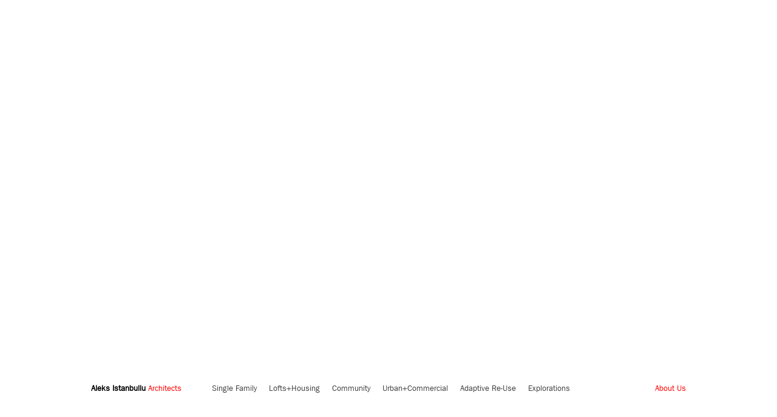

--- FILE ---
content_type: text/html; charset=UTF-8
request_url: https://ai-architects.com/author/aiadmin/
body_size: 2145
content:
<!DOCTYPE html>
<html lang="en-US" class="hidemobile template-index no-js js-error">
<head>
<meta charset="UTF-8" />
<style type="text/css" media="all">img.wp-smiley,img.emoji{display:inline !important;border:0 !important;box-shadow:none !important;height:1em !important;width:1em !important;margin:0 .07em !important;vertical-align:-.1em !important;background:none !important;padding:0 !important}</style><link type="text/css" media="all" href="https://ai-architects.com/wp-content/cache/wpsol-minification/css/wpsol_399fa81420314cbe8e6ab94a2eb3ce50.css" rel="stylesheet" /><style type="text/css" media="all">/*! This file is auto-generated */
.wp-block-button__link{color:#fff;background-color:#32373c;border-radius:9999px;box-shadow:none;text-decoration:none;padding:calc(.667em + 2px) calc(1.333em + 2px);font-size:1.125em}</style><link type="text/css" media="all" href="https://ai-architects.com/wp-content/cache/wpsol-minification/css/wpsol_65d223c3d895f80665b024e7c2675895.css" rel="stylesheet" /><link type="text/css" media="all" href="https://ai-architects.com/wp-content/cache/wpsol-minification/css/wpsol_2ae93504ef0e75b687203d55d76c6e37.css" rel="stylesheet" /><link type="text/css" media="all" href="https://ai-architects.com/wp-content/cache/wpsol-minification/css/wpsol_bffdb28c7159e744566ba57cb1cdb21a.css" rel="stylesheet" /><link type="text/css" media="all" href="https://ai-architects.com/wp-content/cache/wpsol-minification/css/wpsol_b0503b389eaad7180528c6972fff3c8f.css" rel="stylesheet" /><style type="text/css" media="all">#wrapper{overflow:auto}</style><title>aiAdmin  |  Ai Architects</title>
<meta name="viewport" id="viewPort" content="width=1024"/>
<meta name='robots' content='max-image-preview:large' />
<script type="text/javascript">window._wpemojiSettings={"baseUrl":"https:\/\/s.w.org\/images\/core\/emoji\/14.0.0\/72x72\/","ext":".png","svgUrl":"https:\/\/s.w.org\/images\/core\/emoji\/14.0.0\/svg\/","svgExt":".svg","source":{"concatemoji":"https:\/\/ai-architects.com\/wp-includes\/js\/wp-emoji-release.min.js?ver=6.1.9"}};
/*! This file is auto-generated */
!function(e,a,t){var n,r,o,i=a.createElement("canvas"),p=i.getContext&&i.getContext("2d");function s(e,t){var a=String.fromCharCode,e=(p.clearRect(0,0,i.width,i.height),p.fillText(a.apply(this,e),0,0),i.toDataURL());return p.clearRect(0,0,i.width,i.height),p.fillText(a.apply(this,t),0,0),e===i.toDataURL()}function c(e){var t=a.createElement("script");t.src=e,t.defer=t.type="text/javascript",a.getElementsByTagName("head")[0].appendChild(t)}for(o=Array("flag","emoji"),t.supports={everything:!0,everythingExceptFlag:!0},r=0;r<o.length;r++)t.supports[o[r]]=function(e){if(p&&p.fillText)switch(p.textBaseline="top",p.font="600 32px Arial",e){case"flag":return s([127987,65039,8205,9895,65039],[127987,65039,8203,9895,65039])?!1:!s([55356,56826,55356,56819],[55356,56826,8203,55356,56819])&&!s([55356,57332,56128,56423,56128,56418,56128,56421,56128,56430,56128,56423,56128,56447],[55356,57332,8203,56128,56423,8203,56128,56418,8203,56128,56421,8203,56128,56430,8203,56128,56423,8203,56128,56447]);case"emoji":return!s([129777,127995,8205,129778,127999],[129777,127995,8203,129778,127999])}return!1}(o[r]),t.supports.everything=t.supports.everything&&t.supports[o[r]],"flag"!==o[r]&&(t.supports.everythingExceptFlag=t.supports.everythingExceptFlag&&t.supports[o[r]]);t.supports.everythingExceptFlag=t.supports.everythingExceptFlag&&!t.supports.flag,t.DOMReady=!1,t.readyCallback=function(){t.DOMReady=!0},t.supports.everything||(n=function(){t.readyCallback()},a.addEventListener?(a.addEventListener("DOMContentLoaded",n,!1),e.addEventListener("load",n,!1)):(e.attachEvent("onload",n),a.attachEvent("onreadystatechange",function(){"complete"===a.readyState&&t.readyCallback()})),(e=t.source||{}).concatemoji?c(e.concatemoji):e.wpemoji&&e.twemoji&&(c(e.twemoji),c(e.wpemoji)))}(window,document,window._wpemojiSettings);</script>

	





<script type='text/javascript' src='https://ai-architects.com/wp-content/plugins/jquery-manager/assets/js/jquery-3.5.1.min.js' id='jquery-core-js'></script>
<script type='text/javascript' src='https://ai-architects.com/wp-content/plugins/jquery-manager/assets/js/jquery-migrate-1.4.1.min.js' id='jquery-migrate-js'></script>
<script type="text/javascript" src="https://ai-architects.com/wp-content/cache/wpsol-minification/js/wpsol_9ffdba2cff497d701684657e329871f5.js"></script>
<script type="text/javascript" src="https://ai-architects.com/wp-content/cache/wpsol-minification/js/wpsol_0ff9bb825289b054a158331f1ec97b58.js"></script>
<script type="text/javascript" src="https://ai-architects.com/wp-content/cache/wpsol-minification/js/wpsol_c5ba731fac65f72b3058dc127d289da5.js"></script>
<script type="text/javascript" src="https://ai-architects.com/wp-content/cache/wpsol-minification/js/wpsol_cadc56f55e0871364bd5ed4e9c8b87e8.js"></script>
<script type="text/javascript" src="https://ai-architects.com/wp-content/cache/wpsol-minification/js/wpsol_b4cfa1d07f60eebd4746a3941196bd67.js"></script>
<script type="text/javascript" src="https://ai-architects.com/wp-content/cache/wpsol-minification/js/wpsol_d6f4f0e6aca0bb2e1a2cd0e1a530ae1c.js"></script>
<script type="text/javascript" src="https://ai-architects.com/wp-content/cache/wpsol-minification/js/wpsol_4dca65f64436d548393260cab79cae2c.js"></script>
		
		<link href="https://ai-architects.com/favicon.ico" rel="shortcut icon" type="image/x-icon" />
</head>
<body class="archive author author-aiadmin author-2">
<div id="wrapper">
    <div id="header_wrapper">
        <div id="header">
                      </div>
  </div>
  <div id="menu_wrapper">
        <div id="menu">
                  <ul id="menu_list">
        <li class="menu-item menu-item-type-post_type menu-item-object-page menu-item-43 depth0"><a href="https://ai-architects.com/single-family/">Single Family</a></li>
<li class="menu-item menu-item-type-post_type menu-item-object-page menu-item-44 depth0"><a href="https://ai-architects.com/loftshousing/">Lofts+Housing</a></li>
<li class="menu-item menu-item-type-post_type menu-item-object-page menu-item-45 depth0"><a href="https://ai-architects.com/community/">Community</a></li>
<li class="menu-item menu-item-type-post_type menu-item-object-page menu-item-46 depth0"><a href="https://ai-architects.com/urbanmixed-use/">Urban+Commercial</a></li>
<li class="menu-item menu-item-type-post_type menu-item-object-page menu-item-47 depth0"><a href="https://ai-architects.com/adaptive-re-use/">Adaptive Re-Use</a></li>
<li class="menu-item menu-item-type-post_type menu-item-object-page menu-item-48 depth0"><a href="https://ai-architects.com/explorations/">Explorations</a></li>
<li class="menu-item menu-item-type-post_type menu-item-object-page menu-item-1930 depth0"><a href="https://ai-architects.com/home/about-us/">About Us</a></li>
      </ul>
            <div id="search-1" class="search_container">
  <form method="get" class="search_form" id="search_form-1" action="https://ai-architects.com/">
    <input class="search_text true no_hide" type="text" name="s" id="search_text-1" value="Search this site..." onfocus="if(this.value==this.defaultValue)this.value='';" onblur="if(this.value=='')this.value=this.defaultValue;" />
    <input class="search_submit button" name="submit" type="submit" id="search-submit-1" value="Search" />
  </form>
</div>      <div id="menu_list_mobile_button"></div>
      <ul id="menu_list_mobile">
        <li class="menu-item menu-item-type-post_type menu-item-object-page menu-item-43 depth0"><a href="https://ai-architects.com/single-family/">Single Family</a></li>
<li class="menu-item menu-item-type-post_type menu-item-object-page menu-item-44 depth0"><a href="https://ai-architects.com/loftshousing/">Lofts+Housing</a></li>
<li class="menu-item menu-item-type-post_type menu-item-object-page menu-item-45 depth0"><a href="https://ai-architects.com/community/">Community</a></li>
<li class="menu-item menu-item-type-post_type menu-item-object-page menu-item-46 depth0"><a href="https://ai-architects.com/urbanmixed-use/">Urban+Commercial</a></li>
<li class="menu-item menu-item-type-post_type menu-item-object-page menu-item-47 depth0"><a href="https://ai-architects.com/adaptive-re-use/">Adaptive Re-Use</a></li>
<li class="menu-item menu-item-type-post_type menu-item-object-page menu-item-48 depth0"><a href="https://ai-architects.com/explorations/">Explorations</a></li>
<li class="menu-item menu-item-type-post_type menu-item-object-page menu-item-1930 depth0"><a href="https://ai-architects.com/home/about-us/">About Us</a></li>
      </ul>
      <div id="mobile_social"></div>
          </div>
      </div>
    <div id="content_wrapper">
        <div id="content_main">
                      </div>
        <div class="clear"></div>
      </div>
    <div id="footer_wrapper">
            <div id="footer">
        <ul id="menu_main"><li class="menu-item menu-item-type-post_type menu-item-object-page depth0 first"><a href="https://ai-architects.com">Aleks Istanbullu <span>Architects</span></a></li><li class="menu-item menu-item-type-post_type menu-item-object-page menu-item-43 depth0"><a href="https://ai-architects.com/single-family/">Single Family</a></li>
<li class="menu-item menu-item-type-post_type menu-item-object-page menu-item-44 depth0"><a href="https://ai-architects.com/loftshousing/">Lofts+Housing</a></li>
<li class="menu-item menu-item-type-post_type menu-item-object-page menu-item-45 depth0"><a href="https://ai-architects.com/community/">Community</a></li>
<li class="menu-item menu-item-type-post_type menu-item-object-page menu-item-46 depth0"><a href="https://ai-architects.com/urbanmixed-use/">Urban+Commercial</a></li>
<li class="menu-item menu-item-type-post_type menu-item-object-page menu-item-47 depth0"><a href="https://ai-architects.com/adaptive-re-use/">Adaptive Re-Use</a></li>
<li class="menu-item menu-item-type-post_type menu-item-object-page menu-item-48 depth0"><a href="https://ai-architects.com/explorations/">Explorations</a></li>
<li class="menu-item menu-item-type-post_type menu-item-object-page menu-item-1930 depth0"><a href="https://ai-architects.com/home/about-us/">About Us</a></li>
</ul>        <div id="footer_menu">
                                      </div>
                      </div>
          </div>
  </div>
    </body>
</html>

--- FILE ---
content_type: text/css
request_url: https://ai-architects.com/wp-content/cache/wpsol-minification/css/wpsol_2ae93504ef0e75b687203d55d76c6e37.css
body_size: 650
content:
.touchcarousel{position:relative;width:100%;height:530px;overflow:hidden !important}.touchcarousel .touchcarousel-container{position:relative;margin:0;padding:0;list-style:none;left:0}.touchcarousel .touchcarousel-wrapper{position:relative;overflow:hidden;width:100%;height:100%}.touchcarousel.short .touchcarousel-wrapper{height:350px}.touchcarousel.pubs .touchcarousel-wrapper{margin-top:20px}.touchcarousel .touchcarousel-item{position:relative;margin:0 12px 0 0;padding:0;float:left;height:370px;min-width:0;width:0;float:left;background:#fff;-webkit-box-sizing:border-box;-moz-box-sizing:border-box;box-sizing:border-box}.touchcarousel.short .touchcarousel-item{margin:0 8px 0 0}.touchcarousel.short .touchcarousel-item.border>img{-webkit-box-sizing:border-box;-moz-box-sizing:border-box;box-sizing:border-box;border:1px solid #ccc;max-height:350px}.touchcarousel.pubs .touchcarousel-item{height:480px;margin:0 15px 0 0;width:120px;min-width:120px}.touchcarousel.pubs .touchcarousel-item img{margin-bottom:15px}.touchcarousel .touchcarousel-item.text{height:350px;padding:20px;background:#fff;color:#000;min-width:230px;border:1px solid #ccc}.touchcarousel .touchcarousel-item.last{margin-right:0 !important}.touchcarousel h3{font-size:10pt;font-weight:bold;margin:10px 0}.touchcarousel h4{font-size:8pt;font-weight:normal;margin:0 0 10px 0}.touchcarousel .touchcarousel-item p,.touchcarousel .touchcarousel-item div,.touchcarousel .touchcarousel-item span{text-align:left;margin:0;padding:0;font-size:8pt;white-space:normal}.touchcarousel .touchcarousel-item.text p,.touchcarousel .touchcarousel-item.text h3,.touchcarousel .touchcarousel-item.text h4{color:#000}.touchcarousel .touchcarousel-item.text h3{margin:0 0 3px 0}.touchcarousel .touchcarousel-item.text p{padding:10px 0 0 0}.touchcarousel .arrow-holder{height:100%;width:45px;position:absolute;top:0;display:block;cursor:pointer;z-index:25}.touchcarousel .arrow-holder.left{left:-3000px}.touchcarousel .arrow-holder.right{right:-3000px}.touchcarousel .arrow-icon{width:45px;height:90px;top:50%;margin-top:-45px;position:absolute;cursor:pointer}.touchcarousel .arrow-holder.disabled{cursor:default}.touchcarousel .arrow-holder.disabled .arrow-icon{cursor:default}.touchcarousel .tc-paging-container{width:100%;overflow:hidden;position:absolute;margin-top:-20px;z-index:25}.touchcarousel .tc-paging-centerer{float:left;position:relative;left:50%}.touchcarousel .tc-paging-centerer-inside{float:left;position:relative;left:-50%}.touchcarousel .tc-paging-item{float:left;cursor:pointer;position:relative;display:block;text-indent:-9999px}.touchcarousel .scrollbar-holder{position:absolute;z-index:30;left:6px;right:6px;bottom:2px;height:2px;overflow:hidden}.page-template-template-projects .touchcarousel .scrollbar-holder{bottom:10px}.page-template-template-contact .touchcarousel .scrollbar-holder{bottom:0}.touchcarousel .scrollbar{position:absolute;left:0;height:4px;bottom:0}.touchcarousel .scrollbar.dark{background-color:#828282;background-color:rgba(0,0,0,.5)}.touchcarousel .scrollbar.light{background-color:#d2d2d2;background-color:rgba(255,255,255,.5)}.touchcarousel .grab-cursor{cursor:url(//ai-architects.com/wp-content/themes/AiArch/css/touchcarousel/grab.png) 8 8,move}.touchcarousel .grabbing-cursor{cursor:url(//ai-architects.com/wp-content/themes/AiArch/css/touchcarousel/grabbing.png) 8 8,move}.touchcarousel .auto-cursor{cursor:auto}

--- FILE ---
content_type: text/css
request_url: https://ai-architects.com/wp-content/cache/wpsol-minification/css/wpsol_bffdb28c7159e744566ba57cb1cdb21a.css
body_size: 4674
content:
html,body{margin:0;padding:0;font-size:100%;line-height:1.4;width:100%;height:100%}article,aside,figcaption,figure,footer,header,hgroup,nav,section{display:block}h1,h2,h3,h4,h5,h6{margin:0;line-height:1.25}h1{font-size:2em}h2{font-size:1.5em}h3{font-size:1.2em}ul,ol{margin:1em 0;padding-left:40px}p,figure{margin:0 0 1em 0}img{display:block}a img{border:0}sup,sub{line-height:0}pre{white-space:pre-wrap;white-space:-moz-pre-wrap;white-space:-pre-wrap;white-space:-o-pre-wrap;word-wrap:break-word}input,textarea{max-width:100%}.recentcomments a{display:inline !important;padding:0 !important;margin:0 !important}@media only screen and (max-device-width:960px){html{-webkit-text-size-adjust:none}}html,body{min-width:960px}body{font-family:Arial,Helvetica,Georgia,Sans-serif;font-size:12pt;background:#fff;color:#000}a:link,a:visited{color:#666;text-decoration:underline}a:hover,a:active{color:#000;text-decoration:none}h1,h2,h3,h4,h5,h6,h1 a:link,h2 a:link,h3 a:link,h4 a:link,h5 a:link,h6 a:link,h1 a:visited,h2 a:visited,h3 a:visited,h4 a:visited,h5 a:visited,h6 a:visited{color:#000;text-decoration:none;font-weight:normal}#header,#menu,#breadcrumbs,#content_wrapper,#footer{width:100%;min-width:800px;max-width:960px}#wrapper{position:relative;width:100%;height:100%;text-align:left;background:#fff;padding:0}#header_wrapper{position:relative;width:100%;height:auto;background:#999}#header{position:relative;height:100%;margin:0 auto;overflow:hidden;background:#666}#header_content{position:absolute;width:100%;height:100%}#menu_wrapper{width:100%;position:relative;z-index:5;background:#666}#content_wrapper{position:relative;height:auto;margin:0 auto}#content_wrapper img{max-width:100%;height:auto}#content_main{position:relative;float:left;width:98%;margin:20px 1%}#content_main.narrow{width:75%}.leftcolumn #content_main{float:right;margin-right:10px}.navigation.bottom{margin-top:2em}#footer_wrapper{position:relative;bottom:0;width:100%;height:100px;background:#999;z-index:2}.js-loaded #footer_wrapper{position:absolute}#footer{margin:0 auto;height:100%;background:#666;color:#fff;text-align:center;font-size:.9em}#footer a{color:#fff}#footer a:hover,#footer a:active{color:#fff}#footer_menu{padding:10px 0}#footer_menu,#footer_menu a{text-decoration:none;color:#fff}#footer_menu a:hover,#footer_menu a:active{text-decoration:underline;color:#fff}#background_container{position:absolute;width:100%;height:100%;overflow:hidden}#background_container img.bg{position:fixed;width:100%;height:auto;top:0;left:0;z-index:0}.sidebar{float:right;width:20%;height:100%;overflow:hidden}.leftcolumn .sidebar{float:left}.aside{float:left;width:90%;margin:20px 0 0 0;padding:0 5%}.widget{width:100%}.widget .search_container{float:none}.sidebar ul,.sidebar ol{margin:.2em 0 1em 0;padding:0 0 0 .5em;list-style:none;font-size:.9em}.sidebar ul a,.sidebar ol a{text-decoration:none}.widget_recent_comments li.recentcomments{font-style:italic;margin-bottom:.5em}.widget_recent_comments li.recentcomments a{font-style:normal}.entry{margin-bottom:2em}.postmetadata{font-size:.8em;font-style:italic}#breadcrumbs_wrapper{position:relative;width:100%;padding:5px 0}#breadcrumbs{margin:0 auto;font-size:.8em}#breadcrumbs a{text-decoration:none;color:#000;padding-left:10px}#breadcrumbs a.current{font-weight:bold}#search-1{margin:0;padding:0 10px;overflow:hidden;position:absolute;right:0}#search_text-1{display:none}.no-js #search-1:hover #search_text-1,.no-js #search-1:active #search_text-1,#search_text-1.no_hide,.js-error #search_text-1{display:inline}.search_submit{width:30px;height:30px;margin:0;padding:0;border:0;color:transparent;background:url(//ai-architects.com/wp-content/themes/BlankPage/images/search.png) center center no-repeat;cursor:pointer;filter:alpha(opacity=70);-moz-opacity:.7;-khtml-opacity:.7;opacity:.7}.search_submit:hover,.search_submit:active{filter:alpha(opacity=100);-moz-opacity:1;-khtml-opacity:1;opacity:1}.search_result{margin-bottom:1.5em}.search_results h2{margin-bottom:1em}.search_results h3 a{color:#000;text-decoration:none;font-size:1em}.search_results p,.search_results a{font-size:.8em}#menu{height:100%;margin:0 auto;position:relative}#menu,#search-1{background:#000}#menu ul{margin:0;padding:0;list-style:none}#menu a{text-decoration:none}#menu_wrapper,#menu_list ul.children li{height:40px}ul#menu_list a,ul#menu_list a:visited,#search-1{line-height:40px;height:40px}#menu_list ul.children{top:40px}ul#menu_list li{float:left;position:relative;height:100%;white-space:nowrap}ul#menu_list a,ul#menu_list a:visited{display:block;width:100%;padding:0 10px;position:relative;color:#fff;background:#000}ul#menu_list>li:last-child a,ul#menu_list>li>a.last{padding-right:0}ul#menu_list a:hover,ul#menu_list a:active,ul#menu_list .current_page_item a{color:#fff;background:#666}#menu_list ul.children{position:absolute;height:0;overflow:hidden;min-width:100%}.no-js #menu_list li:hover ul.children,.js-error #menu_list li:hover ul.children{height:auto}#menu_list ul.children li{float:none;min-width:200px}#menu_list ul.children li a,#menu_list ul.children li a:visited{background:#666}ul#menu_list ul.children li a:hover,ul#menu_list ul.children li a:active{background:#999}#menu_list ul.children ul.children{top:0;left:100%}#menu_list_mobile{display:none;width:100%}#menu_list_mobile_button{float:left;width:50px;height:50px;margin-left:10px;background:url(//ai-architects.com/wp-content/themes/BlankPage/images/m_menu_button.png) no-repeat;background-position:0 0;cursor:pointer;display:none}#menu_list_mobile_button.open{background-position:0 -50px}ul#menu_list_mobile li{width:100%;overflow:hidden;position:relative;border-bottom:1px solid #111}ul#menu_list_mobile li,ul#menu_list_mobile a{background:#000}ul#menu_list_mobile a,ul#menu_list_mobile a:visited{display:block;width:100%;padding:0 15px;line-height:50px;position:relative;color:#fff}ul#menu_list_mobile a:hover,ul#menu_list_mobile a:active{color:#fff}ul#menu_list_mobile a.m_menu_arrow{display:block;position:absolute;right:0;padding:0;width:50px;height:50px;background:url(//ai-architects.com/wp-content/themes/BlankPage/images/m_menu_arrow.png) transparent no-repeat;background-position:0 0;cursor:pointer;z-index:1}ul#menu_list_mobile a.m_menu_arrow.down_arrow{background-position:0 -50px}#menu_list_mobile ul{display:none}#menu_list_mobile ul li:first-child a{-moz-box-shadow:inset -10px 3px 5px #000;-webkit-box-shadow:inset -10px 3px 5px #000;box-shadow:inset -10px 3px 5px #000}#menu_list_mobile ul li a,#menu_list_mobile ul li a:visited{line-height:50px;padding-left:30px;background:#333}#menu_list_mobile ul li a:hover,#menu_list_mobile ul li a:active{background:#666}#mobile_social{position:absolute;right:10px;top:9px;display:none}#mobile_social a{float:left;cursor:pointer}a.social_icon{width:32px;height:32px;background-image:url(//ai-architects.com/wp-content/themes/BlankPage/images/icons/social_white.png);background-color:transparent;background-repeat:no-repeat}a.social_icon.black{background-image:url(//ai-architects.com/wp-content/themes/BlankPage/images/icons/social_black.png)}a.social_icon.500px{background-position:0 0}a.social_icon.about_me{background-position:-32px 0}a.social_icon.add_this{background-position:-64px 0}a.social_icon.amazon{background-position:-96px 0}a.social_icon.aol{background-position:-128px 0}a.social_icon.apple{background-position:-160px 0}a.social_icon.app_store{background-position:-192px 0}a.social_icon.app_store_alt{background-position:-224px 0}a.social_icon.bebo{background-position:-256px 0}a.social_icon.behance{background-position:-288px 0}a.social_icon.bing{background-position:0 -32px}a.social_icon.blip{background-position:-32px -32px}a.social_icon.blogger{background-position:-64px -32px}a.social_icon.coroflot{background-position:-96px -32px}a.social_icon.daytum{background-position:-128px -32px}a.social_icon.delicious{background-position:-160px -32px}a.social_icon.designfloat{background-position:-192px -32px}a.social_icon.design_bump{background-position:-224px -32px}a.social_icon.deviant_art{background-position:-256px -32px}a.social_icon.digg{background-position:-288px -32px}a.social_icon.digg_alt{background-position:0 -64px}a.social_icon.dribbble{background-position:-32px -64px}a.social_icon.drupal{background-position:-64px -64px}a.social_icon.ebay{background-position:-96px -64px}a.social_icon.email{background-position:-128px -64px}a.social_icon.ember_app{background-position:-160px -64px}a.social_icon.etsy{background-position:-192px -64px}a.social_icon.facebook{background-position:-224px -64px}a.social_icon.feed_burner{background-position:-256px -64px}a.social_icon.flickr{background-position:-288px -64px}a.social_icon.foodspotting{background-position:0 -96px}a.social_icon.forrst{background-position:-32px -96px}a.social_icon.foursquare{background-position:-64px -96px}a.social_icon.friendsfeed{background-position:-96px -96px}a.social_icon.friendstar{background-position:-128px -96px}a.social_icon.gdgt{background-position:-160px -96px}a.social_icon.github{background-position:-192px -96px}a.social_icon.google_buzz{background-position:-224px -96px}a.social_icon.google_talk{background-position:-256px -96px}a.social_icon.gowalla{background-position:-288px -96px}a.social_icon.gowalla_pin{background-position:0 -128px}a.social_icon.grooveshark{background-position:-32px -128px}a.social_icon.heart{background-position:-64px -128px}a.social_icon.hyves{background-position:-96px -128px}a.social_icon.icondock{background-position:-128px -128px}a.social_icon.icq{background-position:-160px -128px}a.social_icon.identica{background-position:-192px -128px}a.social_icon.imessage{background-position:-224px -128px}a.social_icon.itune{background-position:-256px -128px}a.social_icon.last{background-position:-288px -128px}a.social_icon.linkedin{background-position:0 -160px}a.social_icon.meetup{background-position:-32px -160px}a.social_icon.metacafe{background-position:-64px -160px}a.social_icon.mixx{background-position:-96px -160px}a.social_icon.mobileme{background-position:-128px -160px}a.social_icon.mr_wong{background-position:-160px -160px}a.social_icon.msn{background-position:-192px -160px}a.social_icon.myspace{background-position:-224px -160px}a.social_icon.newsvine{background-position:-256px -160px}a.social_icon.paypal{background-position:-288px -160px}a.social_icon.photobucket{background-position:0 -192px}a.social_icon.picasa{background-position:-32px -192px}a.social_icon.pinterest{background-position:-64px -192px}a.social_icon.podcast{background-position:-96px -192px}a.social_icon.posterous{background-position:-128px -192px}a.social_icon.qik{background-position:-160px -192px}a.social_icon.quora{background-position:-192px -192px}a.social_icon.reddit{background-position:-224px -192px}a.social_icon.retweet{background-position:-256px -192px}a.social_icon.rss{background-position:-288px -192px}a.social_icon.scribd{background-position:0 -224px}a.social_icon.share_this{background-position:-32px -224px}a.social_icon.skype{background-position:-64px -224px}a.social_icon.slashdot{background-position:-96px -224px}a.social_icon.slideshare{background-position:-128px -224px}a.social_icon.smugmug{background-position:-160px -224px}a.social_icon.sound_cloud{background-position:-192px -224px}a.social_icon.spotify{background-position:-224px -224px}a.social_icon.squidoo{background-position:-256px -224px}a.social_icon.stackoverflow{background-position:-288px -224px}a.social_icon.star{background-position:0 -256px}a.social_icon.stumbleupon{background-position:-32px -256px}a.social_icon.technorati{background-position:-64px -256px}a.social_icon.tumblr{background-position:-96px -256px}a.social_icon.twitter{background-position:-128px -256px}a.social_icon.twitter_bird{background-position:-160px -256px}a.social_icon.viddler{background-position:-192px -256px}a.social_icon.vimeo{background-position:-224px -256px}a.social_icon.virb{background-position:-256px -256px}a.social_icon.w3{background-position:-288px -256px}a.social_icon.wikipedia{background-position:0 -288px}a.social_icon.windows{background-position:-32px -288px}a.social_icon.wordpress{background-position:-64px -288px}a.social_icon.xing{background-position:-96px -288px}a.social_icon.yahoo{background-position:-128px -288px}a.social_icon.yahoo_buzz{background-position:-160px -288px}a.social_icon.yelp{background-position:-192px -288px}a.social_icon.youtube{background-position:-224px -288px}a.social_icon.phone{background-position:-256px -288px}.alignnone{margin:0 0 1em 0}.aligncenter,div.aligncenter{display:block;margin:0 auto 1em auto}.alignright{float:right;margin:0 0 1em 1em}.alignleft{float:left;margin:0 1em 1em 0}a img.alignright{float:right;margin:0 0 1em 1em}a img.alignnone{margin:0 0 1em 0}a img.alignleft{float:left;margin:0 1em 1em 0}a img.aligncenter{display:block;margin-left:auto;margin-right:auto}.listblock{border-bottom:1px solid #ccc;margin:0 0 20px 0;padding:0 0 20px 0}.listblock.last{border-bottom:0}.listblock_text p{margin-bottom:.7em}.listblock_image{float:left;margin:0;padding:0 20px 0 0}.listblock_image.right{float:right;padding:0 0 0 20px}.gravatar,.avatar{float:left;margin-right:20px}ol.commentlist{margin:1em 0;padding:0;list-style:none}ol.commentlist li{margin:0;padding:0}ol.commentlist textarea{width:100%}.comment-body{margin:1em 0;padding:1em;background:#eee;-webkit-border-radius:5px;-moz-border-radius:5px;border-radius:5px;min-height:130px;position:relative}.comment-body cite a{color:#000;font-style:normal;text-decoration:none}.comment-body p{margin-left:120px;margin-bottom:1.5em}.comment-body p:last-child{margin-bottom:3em}.comment-author{height:1em;font-size:1.1em}.comment-meta{margin-bottom:.5em}.comment-meta a{color:#666;font-size:.6em}.says{display:none}.reply{position:absolute;left:135px;bottom:10px;text-align:center}.reply a{display:block;width:100%;height:100%;padding:.3em;text-decoration:none;font-weight:bold;font-size:.8em;color:#fff;background:#c5c5c5;-webkit-border-radius:5px;-moz-border-radius:5px;border-radius:5px}.reply a:hover,.reply a:active{background:#ccc}ol.commentlist ul{display:block !important;margin:1em 0;padding:0 0 0 2em;list-style:none}ol.commentlist ul li{margin:0;padding:0}.wp-caption{padding:0;text-align:center}.wp-caption img{border:0 none;margin:0}.wp-caption p.wp-caption-text{font-size:.8em;margin:0;padding:.5em .5em 1em .5em}.gallery{width:100%;margin:1em auto}.gallery:after{content:"";display:table;clear:both;zoom:1}.gallery .gallery-item{float:left;margin:0 1% 1% 0;text-align:center;width:19%}.gallery.gallery-columns-9 .gallery-item{width:10%}.gallery.gallery-columns-8 .gallery-item{width:11.5%}.gallery.gallery-columns-7 .gallery-item{width:13.25%}.gallery.gallery-columns-6 .gallery-item{width:15.6%}.gallery.gallery-columns-5 .gallery-item{width:19%}.gallery.gallery-columns-4 .gallery-item{width:24%}.gallery.gallery-columns-3 .gallery-item{width:32.3%}.gallery.gallery-columns-2 .gallery-item{width:49%}.gallery.gallery-columns-1 .gallery-item{width:100%;margin:0}.gallery img{border:0;width:100%}.gallery .gallery-caption{display:none}.video_thumb{position:relative;display:inline-block}.video_thumb a{width:100%;height:100%;display:block}.video_thumb a img{width:100%;height:auto}.video_thumb a .play_button{position:absolute;top:0;left:0;width:100%;height:100%;background:url(//ai-architects.com/wp-content/themes/BlankPage/images/playbutton.png) center center no-repeat;z-index:3;-moz-opacity:.5;-khtml-opacity:.5;opacity:.5}.video_thumb a:hover .play_button{-moz-opacity:.7;-khtml-opacity:.7;opacity:.7}.video_thumb p.wp-caption-text{position:absolute;bottom:0;background:#000;color:#fff;padding:10px 5%;margin:0;text-align:center;width:90%;-moz-opacity:.5;-khtml-opacity:.5;opacity:.5;z-index:4}.clear{clear:both}.transparent{-moz-opacity:0;-khtml-opacity:0;opacity:0}.group:after{content:"";display:table;clear:both;zoom:1}.translucent{-moz-opacity:.5;-khtml-opacity:.5;opacity:.5}.opaque{-moz-opacity:1;-khtml-opacity:1;opacity:1}.fluid_width{width:100%}#fancybox-loading{position:fixed;top:50%;left:50%;width:40px;height:40px;margin-top:-20px;margin-left:-20px;cursor:pointer;overflow:hidden;z-index:1104;display:none}#fancybox-loading div{position:absolute;top:0;left:0;width:40px;height:480px;background-image:url(//ai-architects.com/wp-content/themes/BlankPage/images/fancybox/fancybox.png)}#fancybox-overlay{position:absolute;top:0;left:0;width:100%;z-index:1100;display:none}#fancybox-tmp{padding:0;margin:0;border:0;overflow:auto;display:none}#fancybox-wrap{position:absolute;top:0;left:0;padding:20px;z-index:1101;outline:0;display:none}#fancybox-outer{position:relative;width:100%;height:100%;background:#fff}#fancybox-content{width:0;height:0;padding:0;outline:0;position:relative;overflow:hidden;z-index:1102;border:0 solid #fff}#fancybox-hide-sel-frame{position:absolute;top:0;left:0;width:100%;height:100%;background:transparent;z-index:1101}#fancybox-close{position:absolute;top:-15px;right:-15px;width:30px;height:30px;background:transparent url(//ai-architects.com/wp-content/themes/BlankPage/images/fancybox/fancybox.png) -40px 0;cursor:pointer;z-index:1103;display:none}#fancybox-error{color:#444;font:normal 12px/20px Arial;padding:14px;margin:0}#fancybox-img{width:100%;height:100%;padding:0;margin:0;border:0;outline:0;line-height:0;vertical-align:top}#fancybox-frame{width:100%;height:100%;border:0;display:block}#fancybox-left,#fancybox-right{position:absolute;bottom:0;height:100%;width:35%;cursor:pointer;outline:0;background:transparent url(//ai-architects.com/wp-content/themes/BlankPage/images/fancybox/blank.gif);z-index:1102;display:none}#fancybox-left{left:0}#fancybox-right{right:0}#fancybox-left-ico,#fancybox-right-ico{position:absolute;top:50%;left:-9999px;width:30px;height:30px;margin-top:-15px;cursor:pointer;z-index:1102;display:block}#fancybox-left-ico{background-image:url(//ai-architects.com/wp-content/themes/BlankPage/images/fancybox/fancybox.png);background-position:-40px -30px}#fancybox-right-ico{background-image:url(//ai-architects.com/wp-content/themes/BlankPage/images/fancybox/fancybox.png);background-position:-40px -60px}#fancybox-left:hover,#fancybox-right:hover{visibility:visible}#fancybox-left:hover span{left:20px}#fancybox-right:hover span{left:auto;right:20px}.fancybox-bg{position:absolute;padding:0;margin:0;border:0;width:20px;height:20px;z-index:1001}#fancybox-bg-n{top:-20px;left:0;width:100%;background-image:url(//ai-architects.com/wp-content/themes/BlankPage/images/fancybox/fancybox-x.png)}#fancybox-bg-ne{top:-20px;right:-20px;background-image:url(//ai-architects.com/wp-content/themes/BlankPage/images/fancybox/fancybox.png);background-position:-40px -162px}#fancybox-bg-e{top:0;right:-20px;height:100%;background-image:url(//ai-architects.com/wp-content/themes/BlankPage/images/fancybox/fancybox-y.png);background-position:-20px 0}#fancybox-bg-se{bottom:-20px;right:-20px;background-image:url(//ai-architects.com/wp-content/themes/BlankPage/images/fancybox/fancybox.png);background-position:-40px -182px}#fancybox-bg-s{bottom:-20px;left:0;width:100%;background-image:url(//ai-architects.com/wp-content/themes/BlankPage/images/fancybox/fancybox-x.png);background-position:0 -20px}#fancybox-bg-sw{bottom:-20px;left:-20px;background-image:url(//ai-architects.com/wp-content/themes/BlankPage/images/fancybox/fancybox.png);background-position:-40px -142px}#fancybox-bg-w{top:0;left:-20px;height:100%;background-image:url(//ai-architects.com/wp-content/themes/BlankPage/images/fancybox/fancybox-y.png)}#fancybox-bg-nw{top:-20px;left:-20px;background-image:url(//ai-architects.com/wp-content/themes/BlankPage/images/fancybox/fancybox.png);background-position:-40px -122px}#fancybox-title{font-family:Helvetica;font-size:12px;z-index:1102}.fancybox-title-inside{padding-bottom:10px;text-align:center;color:#333;background:#fff;position:relative}.fancybox-title-outside{padding-top:10px;color:#fff}.fancybox-title-over{position:absolute;bottom:0;left:0;color:#FFF;text-align:left}#fancybox-title-over{padding:10px;background-image:url(//ai-architects.com/wp-content/themes/BlankPage/images/fancybox/fancy_title_over.png);display:block}.fancybox-title-float{position:absolute;left:0;bottom:-20px;height:32px}#fancybox-title-float-wrap{border:0;border-collapse:collapse;width:auto}#fancybox-title-float-wrap td{border:0;white-space:nowrap}#fancybox-title-float-left{padding:0 0 0 15px;background:url(//ai-architects.com/wp-content/themes/BlankPage/images/fancybox/fancybox.png) -40px -90px no-repeat}#fancybox-title-float-main{color:#FFF;line-height:29px;font-weight:bold;padding:0 0 3px 0;background:url(//ai-architects.com/wp-content/themes/BlankPage/images/fancybox/fancybox-x.png) 0 -40px}#fancybox-title-float-right{padding:0 0 0 15px;background:url(//ai-architects.com/wp-content/themes/BlankPage/images/fancybox/fancybox.png) -55px -90px no-repeat}.fancybox-ie6 #fancybox-close{background:transparent;filter:progid:DXImageTransform.Microsoft.AlphaImageLoader(src='images/fancybox/fancy_close.png',sizingMethod='scale')}.fancybox-ie6 #fancybox-left-ico{background:transparent;filter:progid:DXImageTransform.Microsoft.AlphaImageLoader(src='images/fancybox/fancy_nav_left.png',sizingMethod='scale')}.fancybox-ie6 #fancybox-right-ico{background:transparent;filter:progid:DXImageTransform.Microsoft.AlphaImageLoader(src='images/fancybox/fancy_nav_right.png',sizingMethod='scale')}.fancybox-ie6 #fancybox-title-over{background:transparent;filter:progid:DXImageTransform.Microsoft.AlphaImageLoader(src='images/fancybox/fancy_title_over.png',sizingMethod='scale');zoom:1}.fancybox-ie6 #fancybox-title-float-left{background:transparent;filter:progid:DXImageTransform.Microsoft.AlphaImageLoader(src='images/fancybox/fancy_title_left.png',sizingMethod='scale')}.fancybox-ie6 #fancybox-title-float-main{background:transparent;filter:progid:DXImageTransform.Microsoft.AlphaImageLoader(src='images/fancybox/fancy_title_main.png',sizingMethod='scale')}.fancybox-ie6 #fancybox-title-float-right{background:transparent;filter:progid:DXImageTransform.Microsoft.AlphaImageLoader(src='images/fancybox/fancy_title_right.png',sizingMethod='scale')}.fancybox-ie6 #fancybox-bg-w,.fancybox-ie6 #fancybox-bg-e,.fancybox-ie6 #fancybox-left,.fancybox-ie6 #fancybox-right,#fancybox-hide-sel-frame{height:expression(this.parentNode.clientHeight+"px")}#fancybox-loading.fancybox-ie6{position:absolute;margin-top:0;top:expression((-20+(document.documentElement.clientHeight ? document.documentElement.clientHeight/2:document.body.clientHeight/2)+(ignoreMe=document.documentElement.scrollTop ? document.documentElement.scrollTop:document.body.scrollTop))+'px')}#fancybox-loading.fancybox-ie6 div{background:transparent;filter:progid:DXImageTransform.Microsoft.AlphaImageLoader(src='images/fancybox/fancy_loading.png',sizingMethod='scale')}.fancybox-ie .fancybox-bg{background:transparent !important}.fancybox-ie #fancybox-bg-n{filter:progid:DXImageTransform.Microsoft.AlphaImageLoader(src='images/fancybox/fancy_shadow_n.png',sizingMethod='scale')}.fancybox-ie #fancybox-bg-ne{filter:progid:DXImageTransform.Microsoft.AlphaImageLoader(src='images/fancybox/fancy_shadow_ne.png',sizingMethod='scale')}.fancybox-ie #fancybox-bg-e{filter:progid:DXImageTransform.Microsoft.AlphaImageLoader(src='images/fancybox/fancy_shadow_e.png',sizingMethod='scale')}.fancybox-ie #fancybox-bg-se{filter:progid:DXImageTransform.Microsoft.AlphaImageLoader(src='images/fancybox/fancy_shadow_se.png',sizingMethod='scale')}.fancybox-ie #fancybox-bg-s{filter:progid:DXImageTransform.Microsoft.AlphaImageLoader(src='images/fancybox/fancy_shadow_s.png',sizingMethod='scale')}.fancybox-ie #fancybox-bg-sw{filter:progid:DXImageTransform.Microsoft.AlphaImageLoader(src='images/fancybox/fancy_shadow_sw.png',sizingMethod='scale')}.fancybox-ie #fancybox-bg-w{filter:progid:DXImageTransform.Microsoft.AlphaImageLoader(src='images/fancybox/fancy_shadow_w.png',sizingMethod='scale')}.fancybox-ie #fancybox-bg-nw{filter:progid:DXImageTransform.Microsoft.AlphaImageLoader(src='images/fancybox/fancy_shadow_nw.png',sizingMethod='scale')}@media screen and (max-width:760px){html.showmobile,.showmobile body{min-width:0 !important}.showmobile select,.showmobile textarea,.showmobile input[type="text"],.showmobile input[type="password"],.showmobile input[type="datetime"],.showmobile input[type="datetime-local"],.showmobile input[type="date"],.showmobile input[type="month"],.showmobile input[type="time"],.showmobile input[type="week"],.showmobile input[type="number"],.showmobile input[type="email"],.showmobile input[type="url"],.showmobile input[type="search"],input[type="tel"],.showmobile input[type="color"]{font-size:1em}.showmobile #background_container.mobile_hide{display:none}.showmobile #header_wrapper{margin-top:50px}.showmobile #header,.showmobile #menu,.showmobile #content_wrapper,.showmobile #footer{min-width:0;max-width:none}.showmobile.js-loaded #wrapper{overflow:hidden}.showmobile #menu_wrapper{height:50px;-moz-box-shadow:0 3px 5px #000;-webkit-box-shadow:0 3px 5px #000;box-shadow:0 3px 5px #000;position:absolute;top:0}.showmobile #menu_list,.showmobile #breadcrumbs{display:none}.showmobile #menu_list_mobile_button{display:block}.showmobile #mobile_social{display:block}.showmobile ul#menu_list a,.showmobile ul#menu_list a:visited,.showmobile #search-1{line-height:50px;height:50px}.showmobile #content_wrapper{width:90%;margin:0 5% 20px 5%}.showmobile #content_main,.showmobile #content_main.narrow,.showmobile.home #content_main.narrow{width:100%;margin-left:0;margin-right:0}.showmobile .sidebar{width:100%;margin-left:0;margin-right:0}.showmobile .aside{width:100%}.showmobile #footer_wrapper{height:50px}.showmobile .commentlist .gravatar,.avatar{width:50px}.showmobile ol.commentlist ul{padding:0 0 0 1em}.showmobile .commentlist .comment-body{min-height:0}.showmobile .commentlist .comment-body p{margin-left:70px;margin-bottom:1em}.showmobile .commentlist .reply{left:1em;top:80px;bottom:auto}.showmobile #commentform label{display:block}.showmobile #commentform input[type="text"],.showmobile #commentform input[type="number"]{font-size:20px;max-width:80%}.showmobile #commentform textarea{font-size:20px;max-width:90%}}

--- FILE ---
content_type: text/css
request_url: https://ai-architects.com/wp-content/cache/wpsol-minification/css/wpsol_b0503b389eaad7180528c6972fff3c8f.css
body_size: 1415
content:
@font-face{font-family:"ITCFranklinGothicW01-Bk 812647";src:url(//ai-architects.com/wp-content/themes/AiArch/Fonts/812647/03dda592-ab39-4f26-9535-fdea194854cf.eot?#iefix);src:url(//ai-architects.com/wp-content/themes/AiArch/Fonts/812647/03dda592-ab39-4f26-9535-fdea194854cf.eot?#iefix) format("eot"),url(//ai-architects.com/wp-content/themes/AiArch/Fonts/812647/41c174b1-68c1-41b7-a19f-5ec80929b115.woff) format("woff"),url(//ai-architects.com/wp-content/themes/AiArch/Fonts/812647/06d99598-12aa-461b-b57e-81a137da1b9f.ttf) format("truetype"),url(//ai-architects.com/wp-content/themes/AiArch/Fonts/812647/427cca04-e0ee-4395-a5d3-b7d45feeff62.svg#427cca04-e0ee-4395-a5d3-b7d45feeff62) format("svg")}@font-face{font-family:"ITCFranklinGothicW01-Dm 812668";src:url(//ai-architects.com/wp-content/themes/AiArch/Fonts/812668/498d8f5c-6dfe-4a07-9fdf-321bcc11909c.eot?#iefix);src:url(//ai-architects.com/wp-content/themes/AiArch/Fonts/812668/498d8f5c-6dfe-4a07-9fdf-321bcc11909c.eot?#iefix) format("eot"),url(//ai-architects.com/wp-content/themes/AiArch/Fonts/812668/08fe22ab-0517-4203-bcc9-1ba2ca45f40c.woff) format("woff"),url(//ai-architects.com/wp-content/themes/AiArch/Fonts/812668/6adc2e3a-d0c4-4c48-ba68-91b4107515d7.ttf) format("truetype"),url(//ai-architects.com/wp-content/themes/AiArch/Fonts/812668/426ce955-d5bd-4a77-b077-402088f77e65.svg#426ce955-d5bd-4a77-b077-402088f77e65) format("svg")}body{font-family:"ITCFranklinGothicW01-Bk 812647",Arial,Helvetica,Georgia,Sans-serif;font-size:12pt;background:transparent;color:#404040}a:link,a:visited{color:#e90000;text-decoration:none}a:hover,a:active{color:#404040;text-decoration:underline}h1,h2,h3,h4,h5,h6,h1 a:link,h2 a:link,h3 a:link,h4 a:link,h5 a:link,h6 a:link{color:#000}h2,h2 a:link{margin-bottom:.5em}#header,#menu,#breadcrumbs,#content_wrapper,#footer{max-width:980px;min-width:980px;margin:0}#wrapper{background:transparent;overflow:hidden}#header_wrapper{background:transparent;height:0;display:none}#header{background:transparent}#menu_wrapper{background:transparent;height:0;display:none}#content_wrapper{margin:0 auto;height:620px !important;min-height:620px;overflow:hidden}#content_wrapper img{max-width:none}#content_main{width:100%;height:552px;margin:58px 0 0 0;background:transparent}#content_main.narrow{width:795px}#footer_wrapper{position:relative;bottom:0;width:980px;height:40px;margin:0 auto;background:transparent}.js-loaded #footer_wrapper{position:relative}#footer{background:transparent;color:#404040;text-align:center;font-size:.9em;min-width:0}#footer a{color:#404040}#footer a:hover,#footer a:active{color:#404040}#footer_menu{padding:0}#footer_menu,#footer_menu a{text-decoration:none;color:#404040}#footer_menu a:hover,#footer_menu a:active{color:#404040}.about #content_main{margin:130px 0 0 0;width:685px;height:480px;font-size:10pt;line-height:1.3em}.about #content_main #about_content{-moz-opacity:0;-khtml-opacity:0;opacity:0}.about #content_main h1{margin:0 0 20px 0;color:#404040;font-size:10pt;line-height:1.3em;font-weight:normal}img.attachment-about-image{position:absolute;margin:35px 0 0 0;z-index:3}img.attachment-about-image-two{position:absolute;margin:35px 0 0 0;z-index:2}img.attachment-about-image-three{position:absolute;margin:35px 0 0 0;z-index:1}.pubs #content_main{margin:53px 0 0 0;height:547px}.pubs .sidebar{margin:70px 0 0 0}#pub_copy{font-size:9pt;padding-left:20px}#pub_copy>h3{font-size:9pt;font-weight:bold;margin-bottom:10px}#pub_copy>h4{margin-bottom:10px}.sidebar{width:185px;margin-top:160px}.sidebar ul,.sidebar ol{font-size:1em}.project_detail_bottom{float:left;width:468px;height:160px;margin:15px 12px 0 0;font-size:8pt}.project_detail_bottom.right{width:500px;margin-right:0}.pub_copy{display:none}.touchcarousel-item img{cursor:pointer}#search-1{display:none}#menu_wrapper{height:0 !important;display:none}#menu{height:100%;margin:0 auto;position:relative}#menu,#search-1{background:transparent}ul#menu_main{margin:0;padding:0;list-style:none}ul#menu_main li{float:left;position:relative;height:100%;white-space:nowrap;margin-right:20px;line-height:40px}ul#menu_main li a{font-size:10pt}ul#menu_main a:hover,ul#menu_main a:active,li.current_page_item a{color:red !important;text-decoration:none}ul#menu_main li:first-child,ul#menu_main li.first{margin-right:50px}ul#menu_main li:first-child a:hover,ul#menu_main li.first a:active{color:#000}ul#menu_main li:first-child a,ul#menu_main li.first a{font-weight:bold;color:#000}ul#menu_main li:first-child a span,ul#menu_main li.first a span{color:red;font-weight:normal}ul#menu_main li:last-child,ul#menu_main li.last{float:right;margin:0}ul#menu_main li:last-child a,ul#menu_main li.last a{color:red}ul#menu_about li{text-align:right;margin-bottom:20px}ul#menu_about li:last-child,ul#menu_about li.last{margin-bottom:0}ul#menu_about li a{color:#404040;font-size:10pt}ul#menu_about li a:hover,ul#menu_about li a:active{color:red}ul#menu_about li.page-item-33{margin-bottom:90px}#prev_next{bottom:-16px;position:absolute;right:0}#prev_next a{display:inline-block;width:13px;height:17px;background:url(//ai-architects.com/wp-content/themes/AiArch/images/prev_next.png) 0 0 no-repeat}#prev_next a.next{background-position:-14px 0;margin-left:1px}#prev_next a:hover{-moz-opacity:.7;-khtml-opacity:.7;opacity:.7}#prev_next a.no_link{-moz-opacity:.3;-khtml-opacity:.3;opacity:.3;cursor:default}.dragdealer{position:relative;height:15px;margin-top:10px;width:980px;border-top:1px solid #404040}.narrow .dragdealer{width:800px}.dragdealer .handle{position:absolute;cursor:pointer;width:100px;height:5px;top:-3px;background:#404040}

--- FILE ---
content_type: application/javascript
request_url: https://ai-architects.com/wp-content/cache/wpsol-minification/js/wpsol_c5ba731fac65f72b3058dc127d289da5.js
body_size: 5226
content:
(function($){function TouchCarousel(element,options){this.carouselRoot=$(element);var self=this;this._lockYAxis=false;this._isAnimating=false;this._downEvent="";this._moveEvent="";this._upEvent="";this._totalItemsWidth;this._itemWidths;this._startAccelerationX;this._accelerationX;this._latestDragX;this._startTime=0;this.settings=$.extend({},$.fn.touchCarousel.defaults,options);this._dragContainer=this.carouselRoot.find(".touchcarousel-container");this._dragContainerStyle=this._dragContainer[0].style;this._itemsWrapper=this._dragContainer.wrap($('<div class="touchcarousel-wrapper" />')).parent();var itemsJQ=this._dragContainer.find(".touchcarousel-item");this.items=[];this.numItems=itemsJQ.length;this._decelerationAnim;this._successfullyDragged=false;this._startMouseX=0;this._prevMouseX=0;this._moveDist=0;this._blockClickEvents=false;this._wasBlocked=false;this._useWebkitTransition=false;if('ontouchstart'in window){this.hasTouch=true;this._downEvent='touchstart.rs';this._moveEvent='touchmove.rs';this._upEvent='touchend.rs';this._baseFriction=this.settings.baseTouchFriction;}else{this.hasTouch=false;this._baseFriction=this.settings.baseMouseFriction;if(this.settings.dragUsingMouse){this._downEvent='mousedown.rs';this._moveEvent='mousemove.rs';this._upEvent='mouseup.rs';this._grabCursor;this._grabbingCursor;var ua=$.browser;if(ua.msie||ua.opera){this._grabCursor=this._grabbingCursor="move";}else if(ua.mozilla){this._grabCursor="-moz-grab";this._grabbingCursor="-moz-grabbing";}
this._setGrabCursor();}else{this._itemsWrapper.addClass('auto-cursor');}}
if(this.hasTouch||this.settings.useWebkit3d){if(('WebKitCSSMatrix'in window&&'m11'in new WebKitCSSMatrix())){this._dragContainer.css({'-webkit-transform-origin':'0 0','-webkit-transform':'translateZ(0)'});this._useWebkitTransition=true;}}
if(this._useWebkitTransition){this._xProp='-webkit-transform';this._xPref='translate3d(';this._xSuf='px, 0, 0)';}else{this._xProp='left';this._xPref='';this._xSuf='px';}
if(this.hasTouch){this.settings.directionNavAutoHide=false;}
if(!this.settings.directionNav){if(this.settings.loopItems){this._arrowLeftBlocked=true;this._arrowRightBlocked=true;}else{this._arrowLeftBlocked=false;this._arrowRightBlocked=false;}
this.settings.loopItems=true;}
var itemObj,jqItem,dataSRC,slideImg,currPosX=0;itemsJQ.eq(this.numItems-1).addClass('last');itemsJQ.each(function(index){jqItem=$(this);itemObj={};itemObj.item=jqItem;itemObj.index=index;itemObj.posX=currPosX;itemObj.width=(jqItem.outerWidth(true)||self.settings.itemFallbackWidth);currPosX+=itemObj.width;if(!this.hasTouch){jqItem.find('a').bind('click.touchcarousel',function(e){if(self._successfullyDragged){e.preventDefault();return false;}});}else{var jqLinks=jqItem.find('a');var jqLink;jqLinks.each(function(){jqLink=$(this);jqLink.data('tc-href',jqLink.attr('href'));jqLink.data('tc-target',jqLink.attr('target'));jqLink.attr('href','#');jqLink.bind('click',function(e){e.preventDefault();if(self._successfullyDragged){return false;}else{var linkData=$(this).data('tc-href');var linkTarget=$(this).data('tc-target');if(!linkTarget||linkTarget.toLowerCase()==='_self'){window.location.href=linkData;}else{window.open(linkData);}}});});}
jqItem.find('.non-draggable').bind(self._downEvent,function(e){self._successfullyDragged=false;e.stopPropagation();});self.items.push(itemObj);});this._maxXPos=this._totalItemsWidth=currPosX;if(this.settings.itemsPerMove>0){this._itemsPerMove=this.settings.itemsPerMove;}else{this._itemsPerMove=1;}
if(this.settings.pagingNav){this.settings.snapToItems=true;this._pagingEnabled=true;this._numPages=Math.ceil(this.numItems/this._itemsPerMove);this._currPageId=0;if(this.settings.pagingNavControls){this._pagingNavContainer=$('<div class="tc-paging-container"><div class="tc-paging-centerer"><div class="tc-paging-centerer-inside"></div></div></div>');var pagingInside=this._pagingNavContainer.find('.tc-paging-centerer-inside');var pagingItem;for(var i=1;i<=this._numPages;i++){pagingItem=$('<a class="tc-paging-item" href="#">'+i+'</a>').data('tc-id',i);if(i===this._currPageId+1){pagingItem.addClass('current');}
pagingInside.append(pagingItem);}
this._pagingItems=pagingInside.find(".tc-paging-item").click(function(e){e.preventDefault();self.goTo(($(e.currentTarget).data('tc-id')-1)*self._itemsPerMove);});this._itemsWrapper.after(this._pagingNavContainer);}}else{this._pagingEnabled=false;}
this._dragContainer.css({width:currPosX});if(this.settings.directionNav){this._itemsWrapper.after("<a href='#' class='arrow-holder left'><span class='arrow-icon left'></span></a> <a href='#' class='arrow-holder right'><span class='arrow-icon right'></span></a>");this.arrowLeft=this.carouselRoot.find(".arrow-holder.left");this.arrowRight=this.carouselRoot.find(".arrow-holder.right");if(this.arrowLeft.length<1||this.arrowRight.length<1){this.settings.directionNav=false;}else if(this.settings.directionNavAutoHide){this.arrowLeft.hide();this.arrowRight.hide();this.carouselRoot.one("mousemove.arrowshover",function(){self.arrowLeft.fadeIn("fast");self.arrowRight.fadeIn("fast");});this.carouselRoot.hover(function(){self.arrowLeft.fadeIn("fast");self.arrowRight.fadeIn("fast");},function(){self.arrowLeft.fadeOut("fast");self.arrowRight.fadeOut("fast");});}
this._updateDirectionNav(0);if(this.settings.directionNav){this.arrowRight.click(function(e){e.preventDefault();if(self.settings.loopItems&&!self._blockClickEvents||!self._arrowRightBlocked)
self.next();});this.arrowLeft.click(function(e){e.preventDefault();if(self.settings.loopItems&&!self._blockClickEvents||!self._arrowLeftBlocked)
self.prev();});}}
this.carouselWidth;this._resizeEvent='onorientationchange'in window?'orientationchange.touchcarousel':'resize.touchcarousel';var resizeTimer;$(window).bind(this._resizeEvent,function(){if(resizeTimer)
clearTimeout(resizeTimer);resizeTimer=setTimeout(function(){self.updateCarouselSize(false);},100);});if(this.settings.scrollbar){this._scrollbarHolder=$("<div class='scrollbar-holder'><div class='scrollbar"+(this.settings.scrollbarTheme.toLowerCase()==="light"?" light":" dark")+"'></div></div>");this._scrollbarHolder.appendTo(this.carouselRoot);this.scrollbarJQ=this._scrollbarHolder.find('.scrollbar');this._scrollbarHideTimeout="";this._scrollbarStyle=this.scrollbarJQ[0].style;this._scrollbarDist=0;if(this.settings.scrollbarAutoHide){this._scrollbarVisible=false;this.scrollbarJQ.css("opacity",0);}else{this._scrollbarVisible=true;}}else{this.settings.scrollbarAutoHide=false;}
this.updateCarouselSize(true);this._itemsWrapper.bind(this._downEvent,function(e){self._onDragStart(e);});if(this.settings.autoplay&&this.settings.autoplayDelay>0){this._isHovering=false;this.autoplayTimer='';this.wasAutoplayRunning=true;if(!this.hasTouch){this.carouselRoot.hover(function(){self._isHovering=true;self._stopAutoplay();},function(){self._isHovering=false;self._resumeAutoplay();});}
this.autoplay=true;this._releaseAutoplay();}else{this.autoplay=false;}
if(this.settings.keyboardNav){$(document).bind("keydown.touchcarousel",function(e){if(!self._blockClickEvents){if(e.keyCode===37){self.prev();}
else if(e.keyCode===39){self.next();}}});}
this.carouselRoot.css("overflow","visible");}
TouchCarousel.prototype={goTo:function(id,fromAutoplay){var newItem=this.items[id];if(newItem){if(!fromAutoplay&&this.autoplay&&this.settings.autoplayStopAtAction){this.stopAutoplay();}
this._updatePagingNav(id);this.endPos=this._getXPos();var newX=-newItem.posX;if(newX>0){newX=0;}else if(newX<this.carouselWidth-this._maxXPos){newX=this.carouselWidth-this._maxXPos;}
this.animateTo(newX,this.settings.transitionSpeed,"easeInOutSine");}},next:function(fromAutoplay){var currXPos=this._getXPos();var newItemId=this._getItemAtPos(currXPos).index;if(!this._pagingEnabled){newItemId=newItemId+this._itemsPerMove;if(this.settings.loopItems){if(currXPos<=this.carouselWidth-this._maxXPos){newItemId=0;}}
if(newItemId>this.numItems-1){newItemId=this.numItems-1;}}else{var newPageId=this._currPageId+1;if(newPageId>this._numPages-1){if(this.settings.loopItems){newItemId=0;}else{newItemId=(this._numPages-1)*this._itemsPerMove;}}else{newItemId=newPageId*this._itemsPerMove;}}
this.goTo(newItemId,fromAutoplay);},prev:function(fromAutoplay){var currXPos=this._getXPos();var newItemId=this._getItemAtPos(currXPos).index;if(!this._pagingEnabled){newItemId=newItemId-this._itemsPerMove;if(newItemId<0){if(this.settings.loopItems){if(currXPos<0){newItemId=0;}else{newItemId=this.numItems-1;}}else{newItemId=0;}}}else{var newPageId=this._currPageId-1;if(newPageId<0){if(this.settings.loopItems){newItemId=(this._numPages-1)*this._itemsPerMove;}else{newItemId=0;}}else{newItemId=newPageId*this._itemsPerMove;}}
this.goTo(newItemId,fromAutoplay);},getCurrentId:function(){var currId=this._getItemAtPos(this._getXPos()).index;return currId;},setXPos:function(pos,isScrollbar){if(!isScrollbar){this._dragContainerStyle[this._xProp]=(this._xPref+pos+this._xSuf);}else{this._scrollbarStyle[this._xProp]=(this._xPref+pos+this._xSuf);}},stopAutoplay:function(){this._stopAutoplay();this.autoplay=false;this.wasAutoplayRunning=false;},resumeAutoplay:function(){this.autoplay=true;if(!this.wasAutoplayRunning){this._resumeAutoplay();}},updateCarouselSize:function(leavePos){var self=this;this.carouselWidth=this.carouselRoot.width();if(this.settings.scrollToLast){var lastItemsWidth=0;if(this._pagingEnabled){var freeItems=(this.numItems%this._itemsPerMove);if(freeItems>0){for(var i=this.numItems-freeItems;i<this.numItems;i++){lastItemsWidth+=this.items[i].width;}}else{lastItemsWidth=this.carouselWidth;}}else{lastItemsWidth=this.items[this.numItems-1].width;}
this._maxXPos=this._totalItemsWidth+this.carouselWidth-lastItemsWidth;}else{this._maxXPos=this._totalItemsWidth;}
if(this.settings.scrollbar){var scrlWidth=Math.round(this._scrollbarHolder.width()/(this._maxXPos/this.carouselWidth));this.scrollbarJQ.css('width',scrlWidth);this._scrollbarDist=this._scrollbarHolder.width()-scrlWidth;}
if(!this.settings.scrollToLast){if(this.carouselWidth>=this._totalItemsWidth){this._wasBlocked=true;if(!this.settings.loopItems){this._arrowRightBlocked=true;this.arrowRight.addClass("disabled");this._arrowLeftBlocked=true;this.arrowLeft.addClass("disabled");}
this.setXPos(0);return;}else if(this._wasBlocked){this._wasBlocked=false;this._arrowRightBlocked=false;this._arrowLeftBlocked=false;this.arrowRight.removeClass("disabled");this.arrowLeft.removeClass("disabled");}}
if(!leavePos){var newX=this.endPos=this._getXPos();if(newX>0){newX=0;}else if(newX<this.carouselWidth-this._maxXPos){newX=this.carouselWidth-this._maxXPos;}
this.animateTo(newX,300,"easeInOutSine");}},animateTo:function(pos,speed,easing,bounceAnim,endPos,bounceSpeed,bounceEasing){if(this.settings.onAnimStart!==null){this.settings.onAnimStart.call(this);}
if(this.autoplay&&this.autoplayTimer){this.wasAutoplayRunning=true;this._stopAutoplay();}
this._stopAnimation();var self=this;var scrollbarEnabled=this.settings.scrollbar,prop=self._xProp,pref=self._xPref,suf=self._xSuf,from={containerPos:this.endPos},to={containerPos:pos},to2={containerPos:endPos},endPos=bounceAnim?endPos:pos,dContainer=self._dragContainerStyle;self._isAnimating=true;if(scrollbarEnabled){var sbStyle=this._scrollbarStyle;var sbAnimateDist=self._maxXPos-self.carouselWidth;if(this.settings.scrollbarAutoHide){if(!this._scrollbarVisible){this._showScrollbar();}}}
this._updateDirectionNav(endPos);function animationComplete(){self._isAnimating=false;self._releaseAutoplay();if(self.settings.scrollbarAutoHide){self._hideScrollbar();}
if(self.settings.onAnimComplete!==null){self.settings.onAnimComplete.call(self);}}
this._decelerationAnim=$(from).animate(to,{duration:speed,easing:easing,step:function(){if(scrollbarEnabled){sbStyle[prop]=(pref+Math.round((self._scrollbarDist)*(-this.containerPos/sbAnimateDist))+suf);}
dContainer[prop]=(pref+Math.round(this.containerPos)+suf);},complete:function(){if(bounceAnim){self._decelerationAnim=$(to).animate(to2,{duration:bounceSpeed,easing:bounceEasing,step:function(){if(scrollbarEnabled){sbStyle[prop]=(pref+Math.round((self._scrollbarDist)*(-this.containerPos/sbAnimateDist))+suf);}
dContainer[prop]=(pref+Math.round(this.containerPos)+suf);},complete:function(){if(scrollbarEnabled){sbStyle[prop]=(pref+Math.round((self._scrollbarDist)*(-to2.containerPos/sbAnimateDist))+suf);}
dContainer[prop]=(pref+Math.round(to2.containerPos)+suf);animationComplete();}});}else{if(scrollbarEnabled){sbStyle[prop]=(pref+Math.round((self._scrollbarDist)*(-to.containerPos/sbAnimateDist))+suf);}
dContainer[prop]=(pref+Math.round(to.containerPos)+suf);animationComplete();}}});},destroy:function(){this.stopAutoplay();this._itemsWrapper.unbind(this._downEvent);$(document).unbind(this._moveEvent).unbind(this._upEvent);$(window).unbind(this._resizeEvent);if(this.settings.keyboardNav){$(document).unbind("keydown.touchcarousel");}
this.carouselRoot.remove();},_updatePagingNav:function(id){if(this._pagingEnabled){var newPageId=this._getPageIdFromItemId(id);this._currPageId=newPageId;if(this.settings.pagingNavControls){this._pagingItems.removeClass('current');this._pagingItems.eq(newPageId).addClass('current');}}},_getPageIdFromItemId:function(id){var itemsPerPage=this._itemsPerMove;for(var i=0;i<this._numPages;i++){if(id>=i*itemsPerPage&&id<i*itemsPerPage+itemsPerPage){return i;}}
if(id<0){return 0;}else if(id>=this._numPages){return this._numPages-1;}
return false;},_enableArrows:function(){if(!this.settings.loopItems){if(this._arrowLeftBlocked){this._arrowLeftBlocked=false;this.arrowLeft.removeClass("disabled");}else if(this._arrowRightBlocked){this._arrowRightBlocked=false;this.arrowRight.removeClass("disabled");}}},_disableLeftArrow:function(){if(!this._arrowLeftBlocked&&!this.settings.loopItems){this._arrowLeftBlocked=true;this.arrowLeft.addClass("disabled");if(this._arrowRightBlocked){this._arrowRightBlocked=false;this.arrowRight.removeClass("disabled");}}},_disableRightArrow:function(){if(!this._arrowRightBlocked&&!this.settings.loopItems){this._arrowRightBlocked=true;this.arrowRight.addClass("disabled");if(this._arrowLeftBlocked){this._arrowLeftBlocked=false;this.arrowLeft.removeClass("disabled");}}},_getItemAtPos:function(pos){var self=this;pos=-pos;var currItem;for(var i=0;i<self.numItems;i++){currItem=self.items[i];if(pos>=currItem.posX&&pos<currItem.posX+currItem.width){return currItem;}}
return-1;},_releaseAutoplay:function(){if(this.autoplay){if(this.wasAutoplayRunning){if(!this._isHovering){this._resumeAutoplay();}
this.wasAutoplayRunning=false;}}},_hideScrollbar:function(){var self=this;this._scrollbarVisible=false;if(this._scrollbarHideTimeout){clearTimeout(this._scrollbarHideTimeout);}
this._scrollbarHideTimeout=setTimeout(function(){self.scrollbarJQ.animate({opacity:0},150,"linear");},450);},_showScrollbar:function(){this._scrollbarVisible=true;if(this._scrollbarHideTimeout){clearTimeout(this._scrollbarHideTimeout);}
this.scrollbarJQ.stop().animate({opacity:1},150,"linear");},_stopAnimation:function(){if(this._decelerationAnim){this._decelerationAnim.stop();}},_resumeAutoplay:function(){if(this.autoplay){var self=this;if(!this.autoplayTimer){this.autoplayTimer=setInterval(function(){if(!self._isDragging&&!self._isAnimating){self.next(true);}},this.settings.autoplayDelay);}}},_stopAutoplay:function(){if(this.autoplayTimer){clearInterval(this.autoplayTimer);this.autoplayTimer='';}},_getXPos:function(isScrollbar){var obj=!isScrollbar?this._dragContainer:this.scrollbarJQ;if(!this._useWebkitTransition){return Math.round(obj.position().left);}else{var transform=obj.css("-webkit-transform");var explodedMatrix=transform.replace(/^matrix\(/i,'').split(/, |\)$/g);return parseInt(explodedMatrix[4],10);}},_onDragStart:function(e){if(!this._isDragging){if(this.autoplay&&this.settings.autoplayStopAtAction){this.stopAutoplay();}
this._stopAnimation();if(this.settings.scrollbarAutoHide){this._showScrollbar();}
var point;if(this.hasTouch){this._lockYAxis=false;var currTouches=e.originalEvent.touches;if(currTouches&&currTouches.length>0){point=currTouches[0];}
else{return false;}}else{point=e;e.preventDefault();}
this._setGrabbingCursor();this._isDragging=true;var self=this;if(this._useWebkitTransition){self._dragContainer.css({'-webkit-transition-duration':'0','-webkit-transition-property':'none'});}
$(document).bind(this._moveEvent,function(e){self._onDragMove(e);});$(document).bind(this._upEvent,function(e){self._onDragRelease(e);});this._startPos=this._getXPos();this._accelerationX=point.clientX;this._successfullyDragged=false;this._startTime=(e.timeStamp||(new Date().getTime()));this._moveDist=0;this._prevMouseX=this._startMouseX=point.clientX;this._startMouseY=point.clientY;}},_onDragMove:function(e){var timeStamp=(e.timeStamp||(new Date().getTime()));var point;if(this.hasTouch){if(this._lockYAxis){return false;}
var touches=e.originalEvent.touches;if(touches.length>1){return false;}
point=touches[0];if(Math.abs(point.clientY-this._startMouseY)>Math.abs(point.clientX-this._startMouseX)+3){if(this.settings.lockAxis){this._lockYAxis=true;}
return false;}
e.preventDefault();}else{point=e;e.preventDefault();}
this._latestDragX=point.clientX;this._lastDragPosition=this._currentDragPosition;var distance=point.clientX-this._prevMouseX;if(this._lastDragPosition!=distance){this._currentDragPosition=distance;}
if(distance!=0)
{var dist=this._startPos+this._moveDist;if(dist>=0){distance=distance/4;this._disableLeftArrow();}else if(dist<=this.carouselWidth-this._maxXPos){this._disableRightArrow();distance=distance/4;}else{this._enableArrows();}
this._moveDist+=distance;this.setXPos(dist);if(this.settings.scrollbar){this.setXPos((this._scrollbarDist)*(-dist/(this._maxXPos-this.carouselWidth)),true);}}
this._prevMouseX=point.clientX;if(timeStamp-this._startTime>350){this._startTime=timeStamp;this._accelerationX=point.clientX;}
if(this.settings.onDragStart!==null){this.settings.onDragStart.call(this);}
return false;},_onDragRelease:function(e){if(this._isDragging){var self=this;this._isDragging=false;this._setGrabCursor();this.endPos=this._getXPos();this.isdrag=false;$(document).unbind(this._moveEvent).unbind(this._upEvent);if(this.endPos==this._startPos){this._successfullyDragged=false;if(this.settings.scrollbarAutoHide){this._hideScrollbar();}
return;}else{this._successfullyDragged=true;}
var dist=(this._latestDragX-this._accelerationX);var duration=Math.max(40,(e.timeStamp||(new Date().getTime()))-this._startTime);var friction=0.5,mass=2,v0=Math.abs(dist)/duration;function getCorrectXPos(pos){if(pos>0){pos=0;}else if(pos<self.carouselWidth-self._maxXPos){pos=self.carouselWidth-self._maxXPos;}
return pos;}
if(!this.settings.snapToItems){var timeOffset=0;if(v0<=2){friction=this._baseFriction*3.5;timeOffset=0;}else if(v0>2&&v0<=3){friction=this._baseFriction*4;timeOffset=200;}else if(v0>3){timeOffset=300;if(v0>4){v0=4;timeOffset=400;friction=this._baseFriction*6;}
friction=this._baseFriction*5;}
var S=(v0*v0*mass)/(2*friction);S=S*(dist<0?-1:1);var t=v0*mass/friction+timeOffset;if(this.endPos+S>0){if(this.endPos>0){this.animateTo(0,800,"easeOutCubic");}else{this.animateTo((this.carouselWidth/10)*((timeOffset+200)/1000),(Math.abs(this.endPos)*1.1)/v0,"easeOutSine",true,0,400,"easeOutCubic");}}else if(this.endPos+S<this.carouselWidth-this._maxXPos){if(this.endPos<this.carouselWidth-this._maxXPos){this.animateTo(this.carouselWidth-this._maxXPos,800,"easeOutCubic");}else{this.animateTo(this.carouselWidth-this._maxXPos-(this.carouselWidth/10)*((timeOffset+200)/1000),(Math.abs(this.carouselWidth-this._maxXPos-this.endPos)*1.1)/v0,"easeOutSine",true,this.carouselWidth-this._maxXPos,400,"easeOutCubic");}}else{this.animateTo(this.endPos+S,t,"easeOutCubic");}}else{if(this.autoplay&&this.settings.autoplayStopAtAction){this.stopAutoplay();}
var isNext=Boolean(this._startMouseX-this._prevMouseX>0);var newX=getCorrectXPos(this._getXPos());var newItemId=this._getItemAtPos(newX).index;if(!this._pagingEnabled){newItemId=newItemId+(isNext?this._itemsPerMove:(-this._itemsPerMove+1));}else{if(isNext){newX=Math.max(newX-this.carouselWidth-1,1-self._maxXPos);newItemId=this._getItemAtPos(newX).index;if(newItemId===undefined){newItemId=this.numItems-1;}}
var newPageId=this._getPageIdFromItemId(newItemId);newItemId=newPageId*this._itemsPerMove;}
if(isNext){newItemId=Math.min(newItemId,this.numItems-1);}else{newItemId=Math.max(newItemId,0);}
var newItem=this.items[newItemId];this._updatePagingNav(newItemId);if(newItem){newX=getCorrectXPos(-newItem.posX);var newDist=Math.abs(this.endPos-newX);var newDuration=Math.max((newDist*1.08)/v0,150);var isFast=Boolean(newDuration<180);var addDist=newDist*0.08;if(isNext){addDist=addDist*-1;}
this.animateTo(isFast?(newX+addDist):newX,Math.min(newDuration,400),"easeOutSine",isFast,newX,300,"easeOutCubic");}}
if(this.settings.onDragRelease!==null){this.settings.onDragRelease.call(this);}}
return false;},_updateDirectionNav:function(pos){if(pos===undefined){pos=this._getXPos();}
if(!this.settings.loopItems){if(pos>=0){this._disableLeftArrow();}else if(pos<=this.carouselWidth-this._maxXPos){this._disableRightArrow();}else{this._enableArrows();}}},_setGrabCursor:function(){if(this._grabCursor){this._itemsWrapper.css('cursor',this._grabCursor);}else{this._itemsWrapper.removeClass('grabbing-cursor');this._itemsWrapper.addClass('grab-cursor');}},_setGrabbingCursor:function(){if(this._grabbingCursor){this._itemsWrapper.css('cursor',this._grabbingCursor);}else{this._itemsWrapper.removeClass('grab-cursor');this._itemsWrapper.addClass('grabbing-cursor');}}};$.fn.touchCarousel=function(options){return this.each(function(){var touchCarousel=new TouchCarousel($(this),options);$(this).data("touchCarousel",touchCarousel);});};$.fn.touchCarousel.defaults={itemsPerMove:1,snapToItems:false,pagingNav:false,pagingNavControls:true,autoplay:false,autoplayDelay:3000,autoplayStopAtAction:true,scrollbar:true,scrollbarAutoHide:false,scrollbarTheme:"dark",transitionSpeed:600,directionNav:true,directionNavAutoHide:false,loopItems:false,keyboardNav:false,dragUsingMouse:true,scrollToLast:false,itemFallbackWidth:500,baseMouseFriction:0.0012,baseTouchFriction:0.0008,lockAxis:true,useWebkit3d:false,onAnimStart:null,onAnimComplete:null,onDragStart:null,onDragRelease:null};$.fn.touchCarousel.settings={};$.extend(jQuery.easing,{easeInOutSine:function(x,t,b,c,d){return-c/2*(Math.cos(Math.PI*t/d)-1)+b;},easeOutSine:function(x,t,b,c,d){return c*Math.sin(t/d*(Math.PI/2))+b;},easeOutCubic:function(x,t,b,c,d){return c*((t=t/d-1)*t*t+1)+b;}});})(jQuery);

--- FILE ---
content_type: application/javascript
request_url: https://ai-architects.com/wp-content/cache/wpsol-minification/js/wpsol_d6f4f0e6aca0bb2e1a2cd0e1a530ae1c.js
body_size: 1943
content:
var slideshowInterval=5000;var slideshowDuration=500;var mobileWidthThreshold=760;jQuery(window).load(function(){if(jQuery.fn.blueberry){jQuery('.blueberry').blueberry({pager:false,interval:slideshowInterval,duration:slideshowDuration,hoverpause:true});jQuery('#header .loading').remove();}
contentResize();});jQuery(document).ready(function($){var testing=getUrlVars()['test'];if(testing>''){}
contentResize();jQuery('html').addClass('js-loaded').removeClass('js-error');jQuery('#menu ul.children ul.children').remove();jQuery('#menu ul.children').parent().addClass('has_children');jQuery('#menu_list_mobile li.has_children').each(function(){var parentLink=jQuery(this).find('a:first').attr('href');var parentTitle=jQuery(this).find('a:first').text();jQuery(this).find('ul.children').prepend('<li class="page_item"><a href="'+parentLink+'">'+parentTitle+'</a></li>');});jQuery('#menu_list_mobile li.has_children').not('li.has_children li.has_children').prepend('<a class="m_menu_arrow"></a>');jQuery('.gallery-item').each(function(){var galleryIconLink=jQuery(this).find('.gallery-icon a');if(galleryIconLink.length>0){var galleryCaption=jQuery(this).find('.gallery-caption').text();var imageLink=galleryIconLink.find('img').attr('src').replace(/-[0-9][0-9]?[0-9]?x[0-9][0-9]?[0-9]?/i,'');galleryIconLink.attr('href',imageLink);galleryIconLink.attr('title',galleryCaption.trim());}});jQuery('a[href*=".png"], a[href*=".gif"], a[href*=".jpg"], a[href*=".jpeg"], a[href*=".PNG"], a[href*=".GIF"], a[href*=".JPG"], a[href*=".JPEG"]').each(function(){var thisEl=jQuery(this);var thisTitle=thisEl.find('img').attr('title');thisEl.addClass('image-link').attr('rel','fancy-gallery');if(!thisEl.attr('title')){thisEl.attr('title',thisTitle);}});if(jQuery.fn.fancybox){jQuery('a.image-link, a.fancybox').fancybox({'overlayShow':true,'overlayOpacity':0,'transitionIn':'elastic','transitionOut':'elastic','titleShow':true,'titlePosition':'inside','cyclic':true});}
if(jQuery.fn.royalSlider){jQuery('#header .royalSlider').royalSlider({autoScaleSlider:true,autoScaleSliderWidth:jQuery(this).find('img:first').attr('width'),autoScaleSliderHeight:jQuery(this).find('img:first').attr('height'),imageScaleMode:'fit',imageScalePadding:0,addActiveClass:true,controlNavigation:false,arrowsNav:false,slidesSpacing:0,sliderDrag:true,sliderTouch:true,loop:true,autoPlay:{enabled:true,pauseOnHover:true,stopAtAction:false,delay:3000}});}
var menuItem,menuItemHeight;jQuery('#menu_list li.has_children').hoverIntent({over:openSubMenu,interval:100,timeout:300,out:closeSubMenu});function openSubMenu(){var thisEl=jQuery(this);var subMenuHeight=thisEl.find('ul.children li:first').outerHeight(true)*thisEl.find('ul.children li').length;thisEl.find('ul.children').css({'display':'block'}).animate({'height':subMenuHeight+'px','opacity':'1'},'fast');thisEl.find('a').addClass('open_menu');}
function closeSubMenu(){var thisEl=jQuery(this);thisEl.find('ul.children').animate({'height':'0px','opacity':'0'},'fast').css({'display':'none'});thisEl.find('a').removeClass('open_menu');}
jQuery('#menu_list_mobile_button').toggle(function(){jQuery('#menu_list_mobile').slideDown();jQuery('#menu_list_mobile_button').addClass('open');contentResize();},function(){jQuery('#menu_list_mobile').slideUp();jQuery('#menu_list_mobile_button').removeClass('open');closeMSubpages();contentResize();});jQuery('#menu_list_mobile li.has_children a').not('ul.children a').click(function(){if(jQuery(this).hasClass('open')){jQuery(this).removeClass('open');jQuery(this).parent().find('a.m_menu_arrow').removeClass('down_arrow');jQuery(this).parent().find('ul.children').slideUp();jQuery(this).fadeTo(0,1);}else{closeMSubpages();jQuery(this).addClass('open');jQuery(this).parent().find('a.m_menu_arrow').addClass('down_arrow');jQuery(this).parent().find('ul.children').slideDown();jQuery(this).fadeTo(0,0.3);}
contentResize();return false;});jQuery('#content_main').click(function(){jQuery('#menu_list_mobile').hide();jQuery('#menu_list_mobile_button').removeClass('open');closeMSubpages();contentResize();});function closeMSubpages(){jQuery('#menu_list_mobile li.has_children a').removeClass('open').addClass('closed').fadeTo(0,1);jQuery('a.m_menu_arrow').removeClass('down_arrow');jQuery('ul.children').css({'display':'none'});}
jQuery('#search-1').hover(function(){jQuery('#search_text-1').not('.no_hide').show('fast');},function(){jQuery('#search_text-1').not('.no_hide').hide('fast');});jQuery(window).resize(function(){var height=jQuery(window).height();var width=jQuery(window).width();contentResize();if(width>height){}else{}
return false;});});function contentResize(){var browserHeight=parseInt(jQuery(window).height());var browserWidth=parseInt(jQuery(window).width());if(browserWidth>mobileWidthThreshold){jQuery('.showmobile meta#viewPort').attr('content','width=device-width');jQuery('html.showmobile').removeClass('mobile');}else{jQuery('.showmobile meta#viewPort').attr('content','width=device-width, initial-scale=1');jQuery('html.showmobile').addClass('mobile');}
var headerHeight=jQuery('#header_wrapper').outerHeight(true);var menuHeight=jQuery('#menu_wrapper').outerHeight(true);var contentHeight=jQuery('#content_main').outerHeight(true);var contentSideH=jQuery('.sidebar').outerHeight(true);if(jQuery('html').hasClass('mobile')){contentHeight=contentHeight+contentSideH;}else{if(contentSideH>contentHeight){contentHeight=contentSideH;}}
var breadHeight=jQuery('#breadcrumbs').outerHeight(true);var footerHeight=jQuery('#footer_wrapper').outerHeight(true);var totalHeight=parseInt(headerHeight+menuHeight+breadHeight+contentHeight+footerHeight);var contentWidth=parseInt(jQuery('#content_wrapper').width());var contentHeightAdj=browserHeight-parseInt(headerHeight+menuHeight+breadHeight+footerHeight);if(totalHeight>browserHeight){jQuery('#wrapper').css('height',totalHeight+'px');}else{jQuery('#wrapper').css('height','');}
if(contentHeight<contentHeightAdj){jQuery('#content_wrapper').css('height',contentHeightAdj+'px');}else{jQuery('#content_wrapper').css('height','');}
if(jQuery('html').hasClass('bgFlexH')){var imageEl=jQuery('#background_container img.bg');var image_width=imageEl.width();var image_height=imageEl.height();var width_ratio=image_width/browserWidth;var height_ratio=image_height/browserHeight;var leftOffset=parseInt(image_width-browserWidth);if(height_ratio<width_ratio){var difference=parseInt(image_width-browserWidth);imageEl.css('width','auto');imageEl.css('height','100%');if(browserWidth<image_width){imageEl.css('left',(difference/2)*-1);}else{imageEl.css('left',0);}}else{imageEl.css('left',0);var difference=parseInt(image_height-browserHeight);imageEl.css('width','100%');imageEl.css('height','auto');}}
if(browserWidth>480||jQuery('html').hasClass('hidemobile')){jQuery('#menu_list_mobile').css('display','none');}
jQuery('.wp-caption').each(function(){var imgWidth=parseInt(jQuery(this).find('img').outerWidth(true));if(imgWidth>contentWidth){imgWidth=contentWidth;}
jQuery(this).css('width',imgWidth+'px');});}
function getUrlVars(){var vars=[],hash;var hashes=window.location.href.slice(window.location.href.indexOf('?')+1).split('&');for(var i=0;i<hashes.length;i++){hash=hashes[i].split('=');vars.push(hash[0]);vars[hash[0]]=hash[1];}
return vars;}
function getUrlAnchor(){var anchorParts=window.location.href.split('#');var anchor=anchorParts[1];return anchor;}
if(!String.prototype.trim){String.prototype.trim=function(){return this.replace(/^\s+|\s+$/g,'');};}
debug=function(log_txt){if(typeof window.console!='undefined'){console.log(log_txt);}};

--- FILE ---
content_type: application/javascript
request_url: https://ai-architects.com/wp-content/cache/wpsol-minification/js/wpsol_4dca65f64436d548393260cab79cae2c.js
body_size: 776
content:
var slideshowInterval=8000;var slideshowDuration=1500;jQuery(window).load(function(){});jQuery(document).ready(function($){jQuery('.touchcarousel-item').each(function(){var thisEl=jQuery(this);var thisImg=thisEl.find('img');if(thisImg.length>0&&thisImg.width()>thisEl.width()){thisEl.css('width',thisImg.width()+'px');}});jQuery('#menu_main li').last().addClass('last');jQuery('#menu_about li').last().addClass('last');if(jQuery('#main_slider.loose .touchcarousel-item').length>0){var sliderDefault=jQuery('#main_slider.loose').touchCarousel({itemsPerPage:1,scrollbar:false,scrollbarAutoHide:true,scrollbarTheme:'dark',pagingNav:false,snapToItems:false,scrollToLast:false,useWebkit3d:false,loopItems:true,onAnimComplete:function(){syncScrollbar('#main_slider','#scrollbar_one');}}).data('touchCarousel');}
function syncScrollbar(sliderID,scrollbarID){var slideContentWidth=jQuery(sliderID).find('.touchcarousel-container').width()-jQuery(sliderID).find('.touchcarousel-container .last').width();var sliderOffset=jQuery(sliderID).find('.touchcarousel-container').position().left;var scrollbarWidth=jQuery(scrollbarID).width();var left=scrollbarWidth/(slideContentWidth/Math.abs(sliderOffset))-54;if(left<0){left=0;}
if(left>(scrollbarWidth-jQuery('.handle').width())){left=scrollbarWidth-jQuery('.handle').width();}
jQuery(scrollbarID+' .handle').animate({left:left+'px'});return true;}
var mask=document.getElementById('main_slider');var content=document.getElementById('touchcarousel-container-one');var leftOne=0;if(jQuery('#scrollbar_one').length>0){new Dragdealer('scrollbar_one',{xPrecision:content.offsetWidth,animationCallback:function(x){leftOne=x*(content.offsetWidth-mask.offsetWidth);if(sliderDefault){sliderDefault.setXPos(-leftOne);}}});}
var aboutImageOne=jQuery('img.attachment-about-image');var aboutImageTwo=jQuery('img.attachment-about-image-two');var aboutImageThree=jQuery('img.attachment-about-image-three');aboutImageOne.delay(2000).fadeTo('slow',0);aboutImageOne.promise().done(function(){if(aboutImageThree.length>0){aboutImageTwo.delay(2000).fadeTo('slow',0);aboutImageTwo.promise().done(function(){aboutImageThree.delay(2000).fadeTo('slow',0);aboutImageThree.promise().done(function(){jQuery('#about_content').fadeTo('slow',1);});});}else if(aboutImageTwo.length>0){aboutImageTwo.delay(2000).fadeTo('slow',0);aboutImageTwo.promise().done(function(){jQuery('#about_content').fadeTo('slow',1);});}else{aboutImageOne.promise().done(function(){jQuery('#about_content').fadeTo('slow',1);});}});jQuery('.touchcarousel.pubs img').hover(function(){jQuery(this).stop().fadeTo('slow',.6);},function(){jQuery(this).stop().fadeTo('slow',1);})
jQuery('.touchcarousel.pubs img').click(function(){var thisEl=jQuery(this);var thisCopy=jQuery('.pub_copy[data-refnum="'+thisEl.attr('data-refnum')+'"]').html();jQuery('.sidebar #pub_copy').stop().fadeTo('slow',0);jQuery('.sidebar #pub_copy').promise().done(function(){jQuery(this).html(thisCopy);jQuery(this).stop().fadeTo('slow',1);});});});

--- FILE ---
content_type: application/javascript
request_url: https://ai-architects.com/wp-content/cache/wpsol-minification/js/wpsol_0ff9bb825289b054a158331f1ec97b58.js
body_size: 2450
content:
var Cursor={x:0,y:0,init:function()
{this.setEvent('mouse');this.setEvent('touch');},setEvent:function(type)
{var moveHandler=document['on'+type+'move']||function(){};document['on'+type+'move']=function(e)
{moveHandler(e);Cursor.refresh(e);}},refresh:function(e)
{if(!e)
{e=window.event;}
if(e.type=='mousemove')
{this.set(e);}
else if(e.touches)
{this.set(e.touches[0]);}},set:function(e)
{if(e.pageX||e.pageY)
{this.x=e.pageX;this.y=e.pageY;}
else if(e.clientX||e.clientY)
{this.x=e.clientX+document.body.scrollLeft+document.documentElement.scrollLeft;this.y=e.clientY+document.body.scrollTop+document.documentElement.scrollTop;}}};Cursor.init();var Position={get:function(obj)
{var curleft=curtop=0;if(obj.offsetParent)
{do
{curleft+=obj.offsetLeft;curtop+=obj.offsetTop;}
while((obj=obj.offsetParent));}
return[curleft,curtop];}};var Dragdealer=function(wrapper,options)
{if(typeof(wrapper)=='string')
{wrapper=document.getElementById(wrapper);}
if(!wrapper)
{return;}
var handle=wrapper.getElementsByTagName('div')[0];if(!handle||handle.className.search(/(^|\s)handle(\s|$)/)==-1)
{return;}
this.init(wrapper,handle,options||{});this.setup();};Dragdealer.prototype={init:function(wrapper,handle,options)
{this.wrapper=wrapper;this.handle=handle;this.options=options;this.disabled=this.getOption('disabled',false);this.horizontal=this.getOption('horizontal',true);this.vertical=this.getOption('vertical',false);this.slide=this.getOption('slide',true);this.steps=this.getOption('steps',0);this.snap=this.getOption('snap',false);this.loose=this.getOption('loose',false);this.speed=this.getOption('speed',10)/100;this.xPrecision=this.getOption('xPrecision',0);this.yPrecision=this.getOption('yPrecision',0);this.callback=options.callback||null;this.animationCallback=options.animationCallback||null;this.bounds={left:options.left||0,right:-(options.right||0),top:options.top||0,bottom:-(options.bottom||0),x0:0,x1:0,xRange:0,y0:0,y1:0,yRange:0};this.value={prev:[-1,-1],current:[options.x||0,options.y||0],target:[options.x||0,options.y||0]};this.offset={wrapper:[0,0],mouse:[0,0],prev:[-999999,-999999],current:[0,0],target:[0,0]};this.change=[0,0];this.activity=false;this.dragging=false;this.tapping=false;},getOption:function(name,defaultValue)
{return this.options[name]!==undefined?this.options[name]:defaultValue;},setup:function()
{this.setWrapperOffset();this.setBoundsPadding();this.setBounds();this.setSteps();this.addListeners();},setWrapperOffset:function()
{this.offset.wrapper=Position.get(this.wrapper);},setBoundsPadding:function()
{if(!this.bounds.left&&!this.bounds.right)
{this.bounds.left=Position.get(this.handle)[0]-this.offset.wrapper[0];this.bounds.right=-this.bounds.left;}
if(!this.bounds.top&&!this.bounds.bottom)
{this.bounds.top=Position.get(this.handle)[1]-this.offset.wrapper[1];this.bounds.bottom=-this.bounds.top;}},setBounds:function()
{this.bounds.x0=this.bounds.left;this.bounds.x1=this.wrapper.offsetWidth+this.bounds.right;this.bounds.xRange=(this.bounds.x1-this.bounds.x0)-this.handle.offsetWidth;this.bounds.y0=this.bounds.top;this.bounds.y1=this.wrapper.offsetHeight+this.bounds.bottom;this.bounds.yRange=(this.bounds.y1-this.bounds.y0)-this.handle.offsetHeight;this.bounds.xStep=1/(this.xPrecision||Math.max(this.wrapper.offsetWidth,this.handle.offsetWidth));this.bounds.yStep=1/(this.yPrecision||Math.max(this.wrapper.offsetHeight,this.handle.offsetHeight));},setSteps:function()
{if(this.steps>1)
{this.stepRatios=[];for(var i=0;i<=this.steps-1;i++)
{this.stepRatios[i]=i/(this.steps-1);}}},addListeners:function()
{var self=this;this.wrapper.onselectstart=function()
{return false;}
this.handle.onmousedown=this.handle.ontouchstart=function(e)
{self.handleDownHandler(e);};this.wrapper.onmousedown=this.wrapper.ontouchstart=function(e)
{self.wrapperDownHandler(e);};var mouseUpHandler=document.onmouseup||function(){};document.onmouseup=function(e)
{mouseUpHandler(e);self.documentUpHandler(e);};var touchEndHandler=document.ontouchend||function(){};document.ontouchend=function(e)
{touchEndHandler(e);self.documentUpHandler(e);};var resizeHandler=window.onresize||function(){};window.onresize=function(e)
{resizeHandler(e);self.documentResizeHandler(e);};this.wrapper.onmousemove=function(e)
{self.activity=true;}
this.wrapper.onclick=function(e)
{return!self.activity;}
this.interval=setInterval(function(){self.animate()},25);self.animate(false,true);},handleDownHandler:function(e)
{this.activity=false;Cursor.refresh(e);this.preventDefaults(e,true);this.startDrag();this.cancelEvent(e);},wrapperDownHandler:function(e)
{Cursor.refresh(e);this.preventDefaults(e,true);this.startTap();},documentUpHandler:function(e)
{this.stopDrag();this.stopTap();},documentResizeHandler:function(e)
{this.setWrapperOffset();this.setBounds();this.update();},enable:function()
{this.disabled=false;this.handle.className=this.handle.className.replace(/\s?disabled/g,'');},disable:function()
{this.disabled=true;this.handle.className+=' disabled';},setStep:function(x,y,snap)
{this.setValue(this.steps&&x>1?(x-1)/(this.steps-1):0,this.steps&&y>1?(y-1)/(this.steps-1):0,snap);},setValue:function(x,y,snap)
{this.setTargetValue([x,y||0]);if(snap)
{this.groupCopy(this.value.current,this.value.target);}},startTap:function(target)
{if(this.disabled)
{return;}
this.tapping=true;if(target===undefined)
{target=[Cursor.x-this.offset.wrapper[0]-(this.handle.offsetWidth/2),Cursor.y-this.offset.wrapper[1]-(this.handle.offsetHeight/2)];}
this.setTargetOffset(target);},stopTap:function()
{if(this.disabled||!this.tapping)
{return;}
this.tapping=false;this.setTargetValue(this.value.current);this.result();},startDrag:function()
{if(this.disabled)
{return;}
this.offset.mouse=[Cursor.x-Position.get(this.handle)[0],Cursor.y-Position.get(this.handle)[1]];this.dragging=true;},stopDrag:function()
{if(this.disabled||!this.dragging)
{return;}
this.dragging=false;var target=this.groupClone(this.value.current);if(this.slide)
{var ratioChange=this.change;target[0]+=ratioChange[0]*4;target[1]+=ratioChange[1]*4;}
this.setTargetValue(target);this.result();},feedback:function()
{var value=this.value.current;if(this.snap&&this.steps>1)
{value=this.getClosestSteps(value);}
if(!this.groupCompare(value,this.value.prev))
{if(typeof(this.animationCallback)=='function')
{this.animationCallback(value[0],value[1]);}
this.groupCopy(this.value.prev,value);}},result:function()
{if(typeof(this.callback)=='function')
{this.callback(this.value.target[0],this.value.target[1]);}},animate:function(direct,first)
{if(direct&&!this.dragging)
{return;}
if(this.dragging)
{var prevTarget=this.groupClone(this.value.target);var offset=[Cursor.x-this.offset.wrapper[0]-this.offset.mouse[0],Cursor.y-this.offset.wrapper[1]-this.offset.mouse[1]];this.setTargetOffset(offset,this.loose);this.change=[this.value.target[0]-prevTarget[0],this.value.target[1]-prevTarget[1]];}
if(this.dragging||first)
{this.groupCopy(this.value.current,this.value.target);}
if(this.dragging||this.glide()||first)
{this.update();this.feedback();}},glide:function()
{var diff=[this.value.target[0]-this.value.current[0],this.value.target[1]-this.value.current[1]];if(!diff[0]&&!diff[1])
{return false;}
if(Math.abs(diff[0])>this.bounds.xStep||Math.abs(diff[1])>this.bounds.yStep)
{this.value.current[0]+=diff[0]*this.speed;this.value.current[1]+=diff[1]*this.speed;}
else
{this.groupCopy(this.value.current,this.value.target);}
return true;},update:function()
{if(!this.snap)
{this.offset.current=this.getOffsetsByRatios(this.value.current);}
else
{this.offset.current=this.getOffsetsByRatios(this.getClosestSteps(this.value.current));}
this.show();},show:function()
{if(!this.groupCompare(this.offset.current,this.offset.prev))
{if(this.horizontal)
{this.handle.style.left=String(this.offset.current[0])+'px';}
if(this.vertical)
{this.handle.style.top=String(this.offset.current[1])+'px';}
this.groupCopy(this.offset.prev,this.offset.current);}},setTargetValue:function(value,loose)
{var target=loose?this.getLooseValue(value):this.getProperValue(value);this.groupCopy(this.value.target,target);this.offset.target=this.getOffsetsByRatios(target);},setTargetOffset:function(offset,loose)
{var value=this.getRatiosByOffsets(offset);var target=loose?this.getLooseValue(value):this.getProperValue(value);this.groupCopy(this.value.target,target);this.offset.target=this.getOffsetsByRatios(target);},getLooseValue:function(value)
{var proper=this.getProperValue(value);return[proper[0]+((value[0]-proper[0])/4),proper[1]+((value[1]-proper[1])/4)];},getProperValue:function(value)
{var proper=this.groupClone(value);proper[0]=Math.max(proper[0],0);proper[1]=Math.max(proper[1],0);proper[0]=Math.min(proper[0],1);proper[1]=Math.min(proper[1],1);if((!this.dragging&&!this.tapping)||this.snap)
{if(this.steps>1)
{proper=this.getClosestSteps(proper);}}
return proper;},getRatiosByOffsets:function(group)
{return[this.getRatioByOffset(group[0],this.bounds.xRange,this.bounds.x0),this.getRatioByOffset(group[1],this.bounds.yRange,this.bounds.y0)];},getRatioByOffset:function(offset,range,padding)
{return range?(offset-padding)/range:0;},getOffsetsByRatios:function(group)
{return[this.getOffsetByRatio(group[0],this.bounds.xRange,this.bounds.x0),this.getOffsetByRatio(group[1],this.bounds.yRange,this.bounds.y0)];},getOffsetByRatio:function(ratio,range,padding)
{return Math.round(ratio*range)+padding;},getClosestSteps:function(group)
{return[this.getClosestStep(group[0]),this.getClosestStep(group[1])];},getClosestStep:function(value)
{var k=0;var min=1;for(var i=0;i<=this.steps-1;i++)
{if(Math.abs(this.stepRatios[i]-value)<min)
{min=Math.abs(this.stepRatios[i]-value);k=i;}}
return this.stepRatios[k];},groupCompare:function(a,b)
{return a[0]==b[0]&&a[1]==b[1];},groupCopy:function(a,b)
{a[0]=b[0];a[1]=b[1];},groupClone:function(a)
{return[a[0],a[1]];},preventDefaults:function(e,selection)
{if(!e)
{e=window.event;}
if(e.preventDefault)
{e.preventDefault();}
e.returnValue=false;if(selection&&document.selection)
{document.selection.empty();}},cancelEvent:function(e)
{if(!e)
{e=window.event;}
if(e.stopPropagation)
{e.stopPropagation();}
e.cancelBubble=true;}};